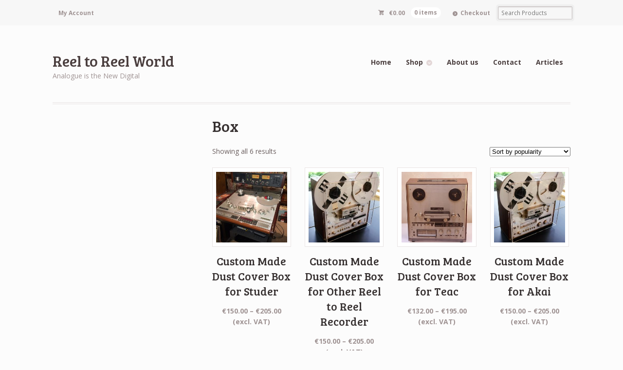

--- FILE ---
content_type: text/html; charset=UTF-8
request_url: https://www.reeltoreelworld.com/product-tag/box/
body_size: 71713
content:
<!DOCTYPE html>
<html lang="en-US" class=" ">
<head>

<meta charset="UTF-8" />

<title>Box Archives - Reel to Reel World</title>
<meta http-equiv="Content-Type" content="text/html; charset=UTF-8" />
<link rel="stylesheet" type="text/css" href="https://www.reeltoreelworld.com/wp-content/themes/mystile/style.css" media="screen" />
<link rel="pingback" href="https://www.reeltoreelworld.com/xmlrpc.php" />
<meta name='robots' content='index, follow, max-image-preview:large, max-snippet:-1, max-video-preview:-1' />

	<!-- This site is optimized with the Yoast SEO plugin v26.7 - https://yoast.com/wordpress/plugins/seo/ -->
	<link rel="canonical" href="https://www.reeltoreelworld.com/product-tag/box/" />
	<meta property="og:locale" content="en_US" />
	<meta property="og:type" content="article" />
	<meta property="og:title" content="Box Archives - Reel to Reel World" />
	<meta property="og:url" content="https://www.reeltoreelworld.com/product-tag/box/" />
	<meta property="og:site_name" content="Reel to Reel World" />
	<meta name="twitter:card" content="summary_large_image" />
	<meta name="twitter:site" content="@reel2reelworld" />
	<script type="application/ld+json" class="yoast-schema-graph">{"@context":"https://schema.org","@graph":[{"@type":"CollectionPage","@id":"https://www.reeltoreelworld.com/product-tag/box/","url":"https://www.reeltoreelworld.com/product-tag/box/","name":"Box Archives - Reel to Reel World","isPartOf":{"@id":"https://www.reeltoreelworld.com/#website"},"primaryImageOfPage":{"@id":"https://www.reeltoreelworld.com/product-tag/box/#primaryimage"},"image":{"@id":"https://www.reeltoreelworld.com/product-tag/box/#primaryimage"},"thumbnailUrl":"https://www.reeltoreelworld.com/wp-content/uploads/2016/12/Photo1.jpg","breadcrumb":{"@id":"https://www.reeltoreelworld.com/product-tag/box/#breadcrumb"},"inLanguage":"en-US"},{"@type":"ImageObject","inLanguage":"en-US","@id":"https://www.reeltoreelworld.com/product-tag/box/#primaryimage","url":"https://www.reeltoreelworld.com/wp-content/uploads/2016/12/Photo1.jpg","contentUrl":"https://www.reeltoreelworld.com/wp-content/uploads/2016/12/Photo1.jpg","width":1632,"height":1224,"caption":"Box Dust Cover for Reel to Reel Recorder - Studer"},{"@type":"BreadcrumbList","@id":"https://www.reeltoreelworld.com/product-tag/box/#breadcrumb","itemListElement":[{"@type":"ListItem","position":1,"name":"Home","item":"https://www.reeltoreelworld.com/"},{"@type":"ListItem","position":2,"name":"Box"}]},{"@type":"WebSite","@id":"https://www.reeltoreelworld.com/#website","url":"https://www.reeltoreelworld.com/","name":"Reel to Reel World","description":"Analogue is the New Digital","potentialAction":[{"@type":"SearchAction","target":{"@type":"EntryPoint","urlTemplate":"https://www.reeltoreelworld.com/?s={search_term_string}"},"query-input":{"@type":"PropertyValueSpecification","valueRequired":true,"valueName":"search_term_string"}}],"inLanguage":"en-US"}]}</script>
	<!-- / Yoast SEO plugin. -->


<script type='application/javascript'  id='pys-version-script'>console.log('PixelYourSite Free version 11.1.5.2');</script>
<link rel='dns-prefetch' href='//www.google.com' />
<link rel='dns-prefetch' href='//platform-api.sharethis.com' />
<link rel="alternate" type="application/rss+xml" title="Reel to Reel World &raquo; Feed" href="https://www.reeltoreelworld.com/feed/" />
<link rel="alternate" type="application/rss+xml" title="Reel to Reel World &raquo; Comments Feed" href="https://www.reeltoreelworld.com/comments/feed/" />
<link rel="alternate" type="application/rss+xml" title="Reel to Reel World &raquo; Box Tag Feed" href="https://www.reeltoreelworld.com/product-tag/box/feed/" />
<style id='wp-img-auto-sizes-contain-inline-css' type='text/css'>
img:is([sizes=auto i],[sizes^="auto," i]){contain-intrinsic-size:3000px 1500px}
/*# sourceURL=wp-img-auto-sizes-contain-inline-css */
</style>
<link rel='stylesheet' id='woo-layout-css' href='https://www.reeltoreelworld.com/wp-content/themes/mystile/css/layout.css?ver=6.9' type='text/css' media='all' />
<style id='wp-emoji-styles-inline-css' type='text/css'>

	img.wp-smiley, img.emoji {
		display: inline !important;
		border: none !important;
		box-shadow: none !important;
		height: 1em !important;
		width: 1em !important;
		margin: 0 0.07em !important;
		vertical-align: -0.1em !important;
		background: none !important;
		padding: 0 !important;
	}
/*# sourceURL=wp-emoji-styles-inline-css */
</style>
<style id='wp-block-library-inline-css' type='text/css'>
:root{--wp-block-synced-color:#7a00df;--wp-block-synced-color--rgb:122,0,223;--wp-bound-block-color:var(--wp-block-synced-color);--wp-editor-canvas-background:#ddd;--wp-admin-theme-color:#007cba;--wp-admin-theme-color--rgb:0,124,186;--wp-admin-theme-color-darker-10:#006ba1;--wp-admin-theme-color-darker-10--rgb:0,107,160.5;--wp-admin-theme-color-darker-20:#005a87;--wp-admin-theme-color-darker-20--rgb:0,90,135;--wp-admin-border-width-focus:2px}@media (min-resolution:192dpi){:root{--wp-admin-border-width-focus:1.5px}}.wp-element-button{cursor:pointer}:root .has-very-light-gray-background-color{background-color:#eee}:root .has-very-dark-gray-background-color{background-color:#313131}:root .has-very-light-gray-color{color:#eee}:root .has-very-dark-gray-color{color:#313131}:root .has-vivid-green-cyan-to-vivid-cyan-blue-gradient-background{background:linear-gradient(135deg,#00d084,#0693e3)}:root .has-purple-crush-gradient-background{background:linear-gradient(135deg,#34e2e4,#4721fb 50%,#ab1dfe)}:root .has-hazy-dawn-gradient-background{background:linear-gradient(135deg,#faaca8,#dad0ec)}:root .has-subdued-olive-gradient-background{background:linear-gradient(135deg,#fafae1,#67a671)}:root .has-atomic-cream-gradient-background{background:linear-gradient(135deg,#fdd79a,#004a59)}:root .has-nightshade-gradient-background{background:linear-gradient(135deg,#330968,#31cdcf)}:root .has-midnight-gradient-background{background:linear-gradient(135deg,#020381,#2874fc)}:root{--wp--preset--font-size--normal:16px;--wp--preset--font-size--huge:42px}.has-regular-font-size{font-size:1em}.has-larger-font-size{font-size:2.625em}.has-normal-font-size{font-size:var(--wp--preset--font-size--normal)}.has-huge-font-size{font-size:var(--wp--preset--font-size--huge)}.has-text-align-center{text-align:center}.has-text-align-left{text-align:left}.has-text-align-right{text-align:right}.has-fit-text{white-space:nowrap!important}#end-resizable-editor-section{display:none}.aligncenter{clear:both}.items-justified-left{justify-content:flex-start}.items-justified-center{justify-content:center}.items-justified-right{justify-content:flex-end}.items-justified-space-between{justify-content:space-between}.screen-reader-text{border:0;clip-path:inset(50%);height:1px;margin:-1px;overflow:hidden;padding:0;position:absolute;width:1px;word-wrap:normal!important}.screen-reader-text:focus{background-color:#ddd;clip-path:none;color:#444;display:block;font-size:1em;height:auto;left:5px;line-height:normal;padding:15px 23px 14px;text-decoration:none;top:5px;width:auto;z-index:100000}html :where(.has-border-color){border-style:solid}html :where([style*=border-top-color]){border-top-style:solid}html :where([style*=border-right-color]){border-right-style:solid}html :where([style*=border-bottom-color]){border-bottom-style:solid}html :where([style*=border-left-color]){border-left-style:solid}html :where([style*=border-width]){border-style:solid}html :where([style*=border-top-width]){border-top-style:solid}html :where([style*=border-right-width]){border-right-style:solid}html :where([style*=border-bottom-width]){border-bottom-style:solid}html :where([style*=border-left-width]){border-left-style:solid}html :where(img[class*=wp-image-]){height:auto;max-width:100%}:where(figure){margin:0 0 1em}html :where(.is-position-sticky){--wp-admin--admin-bar--position-offset:var(--wp-admin--admin-bar--height,0px)}@media screen and (max-width:600px){html :where(.is-position-sticky){--wp-admin--admin-bar--position-offset:0px}}

/*# sourceURL=wp-block-library-inline-css */
</style><link rel='stylesheet' id='wc-blocks-style-css' href='https://www.reeltoreelworld.com/wp-content/plugins/woocommerce/assets/client/blocks/wc-blocks.css?ver=wc-10.4.3' type='text/css' media='all' />
<style id='global-styles-inline-css' type='text/css'>
:root{--wp--preset--aspect-ratio--square: 1;--wp--preset--aspect-ratio--4-3: 4/3;--wp--preset--aspect-ratio--3-4: 3/4;--wp--preset--aspect-ratio--3-2: 3/2;--wp--preset--aspect-ratio--2-3: 2/3;--wp--preset--aspect-ratio--16-9: 16/9;--wp--preset--aspect-ratio--9-16: 9/16;--wp--preset--color--black: #000000;--wp--preset--color--cyan-bluish-gray: #abb8c3;--wp--preset--color--white: #ffffff;--wp--preset--color--pale-pink: #f78da7;--wp--preset--color--vivid-red: #cf2e2e;--wp--preset--color--luminous-vivid-orange: #ff6900;--wp--preset--color--luminous-vivid-amber: #fcb900;--wp--preset--color--light-green-cyan: #7bdcb5;--wp--preset--color--vivid-green-cyan: #00d084;--wp--preset--color--pale-cyan-blue: #8ed1fc;--wp--preset--color--vivid-cyan-blue: #0693e3;--wp--preset--color--vivid-purple: #9b51e0;--wp--preset--gradient--vivid-cyan-blue-to-vivid-purple: linear-gradient(135deg,rgb(6,147,227) 0%,rgb(155,81,224) 100%);--wp--preset--gradient--light-green-cyan-to-vivid-green-cyan: linear-gradient(135deg,rgb(122,220,180) 0%,rgb(0,208,130) 100%);--wp--preset--gradient--luminous-vivid-amber-to-luminous-vivid-orange: linear-gradient(135deg,rgb(252,185,0) 0%,rgb(255,105,0) 100%);--wp--preset--gradient--luminous-vivid-orange-to-vivid-red: linear-gradient(135deg,rgb(255,105,0) 0%,rgb(207,46,46) 100%);--wp--preset--gradient--very-light-gray-to-cyan-bluish-gray: linear-gradient(135deg,rgb(238,238,238) 0%,rgb(169,184,195) 100%);--wp--preset--gradient--cool-to-warm-spectrum: linear-gradient(135deg,rgb(74,234,220) 0%,rgb(151,120,209) 20%,rgb(207,42,186) 40%,rgb(238,44,130) 60%,rgb(251,105,98) 80%,rgb(254,248,76) 100%);--wp--preset--gradient--blush-light-purple: linear-gradient(135deg,rgb(255,206,236) 0%,rgb(152,150,240) 100%);--wp--preset--gradient--blush-bordeaux: linear-gradient(135deg,rgb(254,205,165) 0%,rgb(254,45,45) 50%,rgb(107,0,62) 100%);--wp--preset--gradient--luminous-dusk: linear-gradient(135deg,rgb(255,203,112) 0%,rgb(199,81,192) 50%,rgb(65,88,208) 100%);--wp--preset--gradient--pale-ocean: linear-gradient(135deg,rgb(255,245,203) 0%,rgb(182,227,212) 50%,rgb(51,167,181) 100%);--wp--preset--gradient--electric-grass: linear-gradient(135deg,rgb(202,248,128) 0%,rgb(113,206,126) 100%);--wp--preset--gradient--midnight: linear-gradient(135deg,rgb(2,3,129) 0%,rgb(40,116,252) 100%);--wp--preset--font-size--small: 13px;--wp--preset--font-size--medium: 20px;--wp--preset--font-size--large: 36px;--wp--preset--font-size--x-large: 42px;--wp--preset--spacing--20: 0.44rem;--wp--preset--spacing--30: 0.67rem;--wp--preset--spacing--40: 1rem;--wp--preset--spacing--50: 1.5rem;--wp--preset--spacing--60: 2.25rem;--wp--preset--spacing--70: 3.38rem;--wp--preset--spacing--80: 5.06rem;--wp--preset--shadow--natural: 6px 6px 9px rgba(0, 0, 0, 0.2);--wp--preset--shadow--deep: 12px 12px 50px rgba(0, 0, 0, 0.4);--wp--preset--shadow--sharp: 6px 6px 0px rgba(0, 0, 0, 0.2);--wp--preset--shadow--outlined: 6px 6px 0px -3px rgb(255, 255, 255), 6px 6px rgb(0, 0, 0);--wp--preset--shadow--crisp: 6px 6px 0px rgb(0, 0, 0);}:where(.is-layout-flex){gap: 0.5em;}:where(.is-layout-grid){gap: 0.5em;}body .is-layout-flex{display: flex;}.is-layout-flex{flex-wrap: wrap;align-items: center;}.is-layout-flex > :is(*, div){margin: 0;}body .is-layout-grid{display: grid;}.is-layout-grid > :is(*, div){margin: 0;}:where(.wp-block-columns.is-layout-flex){gap: 2em;}:where(.wp-block-columns.is-layout-grid){gap: 2em;}:where(.wp-block-post-template.is-layout-flex){gap: 1.25em;}:where(.wp-block-post-template.is-layout-grid){gap: 1.25em;}.has-black-color{color: var(--wp--preset--color--black) !important;}.has-cyan-bluish-gray-color{color: var(--wp--preset--color--cyan-bluish-gray) !important;}.has-white-color{color: var(--wp--preset--color--white) !important;}.has-pale-pink-color{color: var(--wp--preset--color--pale-pink) !important;}.has-vivid-red-color{color: var(--wp--preset--color--vivid-red) !important;}.has-luminous-vivid-orange-color{color: var(--wp--preset--color--luminous-vivid-orange) !important;}.has-luminous-vivid-amber-color{color: var(--wp--preset--color--luminous-vivid-amber) !important;}.has-light-green-cyan-color{color: var(--wp--preset--color--light-green-cyan) !important;}.has-vivid-green-cyan-color{color: var(--wp--preset--color--vivid-green-cyan) !important;}.has-pale-cyan-blue-color{color: var(--wp--preset--color--pale-cyan-blue) !important;}.has-vivid-cyan-blue-color{color: var(--wp--preset--color--vivid-cyan-blue) !important;}.has-vivid-purple-color{color: var(--wp--preset--color--vivid-purple) !important;}.has-black-background-color{background-color: var(--wp--preset--color--black) !important;}.has-cyan-bluish-gray-background-color{background-color: var(--wp--preset--color--cyan-bluish-gray) !important;}.has-white-background-color{background-color: var(--wp--preset--color--white) !important;}.has-pale-pink-background-color{background-color: var(--wp--preset--color--pale-pink) !important;}.has-vivid-red-background-color{background-color: var(--wp--preset--color--vivid-red) !important;}.has-luminous-vivid-orange-background-color{background-color: var(--wp--preset--color--luminous-vivid-orange) !important;}.has-luminous-vivid-amber-background-color{background-color: var(--wp--preset--color--luminous-vivid-amber) !important;}.has-light-green-cyan-background-color{background-color: var(--wp--preset--color--light-green-cyan) !important;}.has-vivid-green-cyan-background-color{background-color: var(--wp--preset--color--vivid-green-cyan) !important;}.has-pale-cyan-blue-background-color{background-color: var(--wp--preset--color--pale-cyan-blue) !important;}.has-vivid-cyan-blue-background-color{background-color: var(--wp--preset--color--vivid-cyan-blue) !important;}.has-vivid-purple-background-color{background-color: var(--wp--preset--color--vivid-purple) !important;}.has-black-border-color{border-color: var(--wp--preset--color--black) !important;}.has-cyan-bluish-gray-border-color{border-color: var(--wp--preset--color--cyan-bluish-gray) !important;}.has-white-border-color{border-color: var(--wp--preset--color--white) !important;}.has-pale-pink-border-color{border-color: var(--wp--preset--color--pale-pink) !important;}.has-vivid-red-border-color{border-color: var(--wp--preset--color--vivid-red) !important;}.has-luminous-vivid-orange-border-color{border-color: var(--wp--preset--color--luminous-vivid-orange) !important;}.has-luminous-vivid-amber-border-color{border-color: var(--wp--preset--color--luminous-vivid-amber) !important;}.has-light-green-cyan-border-color{border-color: var(--wp--preset--color--light-green-cyan) !important;}.has-vivid-green-cyan-border-color{border-color: var(--wp--preset--color--vivid-green-cyan) !important;}.has-pale-cyan-blue-border-color{border-color: var(--wp--preset--color--pale-cyan-blue) !important;}.has-vivid-cyan-blue-border-color{border-color: var(--wp--preset--color--vivid-cyan-blue) !important;}.has-vivid-purple-border-color{border-color: var(--wp--preset--color--vivid-purple) !important;}.has-vivid-cyan-blue-to-vivid-purple-gradient-background{background: var(--wp--preset--gradient--vivid-cyan-blue-to-vivid-purple) !important;}.has-light-green-cyan-to-vivid-green-cyan-gradient-background{background: var(--wp--preset--gradient--light-green-cyan-to-vivid-green-cyan) !important;}.has-luminous-vivid-amber-to-luminous-vivid-orange-gradient-background{background: var(--wp--preset--gradient--luminous-vivid-amber-to-luminous-vivid-orange) !important;}.has-luminous-vivid-orange-to-vivid-red-gradient-background{background: var(--wp--preset--gradient--luminous-vivid-orange-to-vivid-red) !important;}.has-very-light-gray-to-cyan-bluish-gray-gradient-background{background: var(--wp--preset--gradient--very-light-gray-to-cyan-bluish-gray) !important;}.has-cool-to-warm-spectrum-gradient-background{background: var(--wp--preset--gradient--cool-to-warm-spectrum) !important;}.has-blush-light-purple-gradient-background{background: var(--wp--preset--gradient--blush-light-purple) !important;}.has-blush-bordeaux-gradient-background{background: var(--wp--preset--gradient--blush-bordeaux) !important;}.has-luminous-dusk-gradient-background{background: var(--wp--preset--gradient--luminous-dusk) !important;}.has-pale-ocean-gradient-background{background: var(--wp--preset--gradient--pale-ocean) !important;}.has-electric-grass-gradient-background{background: var(--wp--preset--gradient--electric-grass) !important;}.has-midnight-gradient-background{background: var(--wp--preset--gradient--midnight) !important;}.has-small-font-size{font-size: var(--wp--preset--font-size--small) !important;}.has-medium-font-size{font-size: var(--wp--preset--font-size--medium) !important;}.has-large-font-size{font-size: var(--wp--preset--font-size--large) !important;}.has-x-large-font-size{font-size: var(--wp--preset--font-size--x-large) !important;}
/*# sourceURL=global-styles-inline-css */
</style>

<style id='classic-theme-styles-inline-css' type='text/css'>
/*! This file is auto-generated */
.wp-block-button__link{color:#fff;background-color:#32373c;border-radius:9999px;box-shadow:none;text-decoration:none;padding:calc(.667em + 2px) calc(1.333em + 2px);font-size:1.125em}.wp-block-file__button{background:#32373c;color:#fff;text-decoration:none}
/*# sourceURL=/wp-includes/css/classic-themes.min.css */
</style>
<link rel='stylesheet' id='cr-frontend-css-css' href='https://www.reeltoreelworld.com/wp-content/plugins/customer-reviews-woocommerce/css/frontend.css?ver=5.97.0' type='text/css' media='all' />
<link rel='stylesheet' id='contact-form-7-css' href='https://www.reeltoreelworld.com/wp-content/plugins/contact-form-7/includes/css/styles.css?ver=6.1.4' type='text/css' media='all' />
<style id='contact-form-7-inline-css' type='text/css'>
.wpcf7 .wpcf7-recaptcha iframe {margin-bottom: 0;}.wpcf7 .wpcf7-recaptcha[data-align="center"] > div {margin: 0 auto;}.wpcf7 .wpcf7-recaptcha[data-align="right"] > div {margin: 0 0 0 auto;}
/*# sourceURL=contact-form-7-inline-css */
</style>
<link rel='stylesheet' id='wpa-css-css' href='https://www.reeltoreelworld.com/wp-content/plugins/honeypot/includes/css/wpa.css?ver=2.3.04' type='text/css' media='all' />
<style id='woocommerce-inline-inline-css' type='text/css'>
.woocommerce form .form-row .required { visibility: visible; }
/*# sourceURL=woocommerce-inline-inline-css */
</style>
<link rel='stylesheet' id='wooswipe-pswp-css-css' href='https://www.reeltoreelworld.com/wp-content/plugins/wooswipe/public/pswp/photoswipe.css?ver=3.0.1' type='text/css' media='all' />
<link rel='stylesheet' id='wooswipe-pswp-skin-css' href='https://www.reeltoreelworld.com/wp-content/plugins/wooswipe/public/pswp/default-skin/default-skin.css?ver=3.0.1' type='text/css' media='all' />
<link rel='stylesheet' id='wooswipe-slick-css-css' href='https://www.reeltoreelworld.com/wp-content/plugins/wooswipe/public/slick/slick.css?ver=3.0.1' type='text/css' media='all' />
<link rel='stylesheet' id='wooswipe-slick-theme-css' href='https://www.reeltoreelworld.com/wp-content/plugins/wooswipe/public/slick/slick-theme.css?ver=3.0.1' type='text/css' media='all' />
<link rel='stylesheet' id='wooswipe-css-css' href='https://www.reeltoreelworld.com/wp-content/plugins/wooswipe/public/css/wooswipe.css?ver=3.0.1' type='text/css' media='all' />
<script type="text/javascript" src="https://www.reeltoreelworld.com/wp-includes/js/jquery/jquery.min.js?ver=3.7.1" id="jquery-core-js"></script>
<script type="text/javascript" src="https://www.reeltoreelworld.com/wp-includes/js/jquery/jquery-migrate.min.js?ver=3.4.1" id="jquery-migrate-js"></script>
<script type="text/javascript" src="https://www.reeltoreelworld.com/wp-content/plugins/recaptcha-woo/js/rcfwc.js?ver=1.0" id="rcfwc-js-js" defer="defer" data-wp-strategy="defer"></script>
<script type="text/javascript" src="https://www.google.com/recaptcha/api.js?hl=en_US" id="recaptcha-js" defer="defer" data-wp-strategy="defer"></script>
<script type="text/javascript" src="https://www.reeltoreelworld.com/wp-content/plugins/woocommerce-thumbnail-input-quantities/wpbo_thumbnail_input_validation.js?ver=6.9" id="wpbo_thumbnail_validation-js"></script>
<script type="text/javascript" src="https://www.reeltoreelworld.com/wp-content/plugins/woocommerce/assets/js/jquery-blockui/jquery.blockUI.min.js?ver=2.7.0-wc.10.4.3" id="wc-jquery-blockui-js" defer="defer" data-wp-strategy="defer"></script>
<script type="text/javascript" id="wc-add-to-cart-js-extra">
/* <![CDATA[ */
var wc_add_to_cart_params = {"ajax_url":"/wp-admin/admin-ajax.php","wc_ajax_url":"/?wc-ajax=%%endpoint%%","i18n_view_cart":"View cart","cart_url":"https://www.reeltoreelworld.com/cart/","is_cart":"","cart_redirect_after_add":"no"};
//# sourceURL=wc-add-to-cart-js-extra
/* ]]> */
</script>
<script type="text/javascript" src="https://www.reeltoreelworld.com/wp-content/plugins/woocommerce/assets/js/frontend/add-to-cart.min.js?ver=10.4.3" id="wc-add-to-cart-js" defer="defer" data-wp-strategy="defer"></script>
<script type="text/javascript" src="https://www.reeltoreelworld.com/wp-content/plugins/woocommerce/assets/js/js-cookie/js.cookie.min.js?ver=2.1.4-wc.10.4.3" id="wc-js-cookie-js" defer="defer" data-wp-strategy="defer"></script>
<script type="text/javascript" id="woocommerce-js-extra">
/* <![CDATA[ */
var woocommerce_params = {"ajax_url":"/wp-admin/admin-ajax.php","wc_ajax_url":"/?wc-ajax=%%endpoint%%","i18n_password_show":"Show password","i18n_password_hide":"Hide password"};
//# sourceURL=woocommerce-js-extra
/* ]]> */
</script>
<script type="text/javascript" src="https://www.reeltoreelworld.com/wp-content/plugins/woocommerce/assets/js/frontend/woocommerce.min.js?ver=10.4.3" id="woocommerce-js" defer="defer" data-wp-strategy="defer"></script>
<script type="text/javascript" src="https://www.reeltoreelworld.com/wp-content/plugins/wooswipe/public/pswp/photoswipe.min.js?ver=3.0.1" id="wooswipe-pswp-js"></script>
<script type="text/javascript" src="https://www.reeltoreelworld.com/wp-content/plugins/wooswipe/public/pswp/photoswipe-ui-default.min.js?ver=3.0.1" id="wooswipe-pswp-ui-js"></script>
<script type="text/javascript" src="https://www.reeltoreelworld.com/wp-content/plugins/wooswipe/public/slick/slick.min.js?ver=3.0.1" id="wooswipe-slick-js"></script>
<script type="text/javascript" id="WCPAY_ASSETS-js-extra">
/* <![CDATA[ */
var wcpayAssets = {"url":"https://www.reeltoreelworld.com/wp-content/plugins/woocommerce-payments/dist/"};
//# sourceURL=WCPAY_ASSETS-js-extra
/* ]]> */
</script>
<script type="text/javascript" src="https://www.reeltoreelworld.com/wp-content/themes/mystile/includes/js/third-party.js?ver=6.9" id="third party-js"></script>
<script type="text/javascript" src="https://www.reeltoreelworld.com/wp-content/themes/mystile/includes/js/general.js?ver=6.9" id="general-js"></script>
<script type="text/javascript" src="//platform-api.sharethis.com/js/sharethis.js#source=googleanalytics-wordpress#product=ga" id="googleanalytics-platform-sharethis-js"></script>
<script type="text/javascript" src="https://www.reeltoreelworld.com/wp-content/plugins/pixelyoursite/dist/scripts/jquery.bind-first-0.2.3.min.js?ver=0.2.3" id="jquery-bind-first-js"></script>
<script type="text/javascript" src="https://www.reeltoreelworld.com/wp-content/plugins/pixelyoursite/dist/scripts/js.cookie-2.1.3.min.js?ver=2.1.3" id="js-cookie-pys-js"></script>
<script type="text/javascript" src="https://www.reeltoreelworld.com/wp-content/plugins/pixelyoursite/dist/scripts/tld.min.js?ver=2.3.1" id="js-tld-js"></script>
<script type="text/javascript" id="pys-js-extra">
/* <![CDATA[ */
var pysOptions = {"staticEvents":{"facebook":{"init_event":[{"delay":0,"type":"static","ajaxFire":false,"name":"PageView","pixelIds":["504484573230238"],"eventID":"ceb55a47-bc1e-4f3d-8bfb-e28a2fad47f1","params":{"page_title":"Box","post_type":"product_tag","post_id":174,"plugin":"PixelYourSite","user_role":"guest","event_url":"www.reeltoreelworld.com/product-tag/box/"},"e_id":"init_event","ids":[],"hasTimeWindow":false,"timeWindow":0,"woo_order":"","edd_order":""}]}},"dynamicEvents":{"woo_add_to_cart_on_button_click":{"facebook":{"delay":0,"type":"dyn","name":"AddToCart","pixelIds":["504484573230238"],"eventID":"9e742456-0b04-49b2-a3b5-3c62317279f0","params":{"page_title":"Box","post_type":"product_tag","post_id":174,"plugin":"PixelYourSite","user_role":"guest","event_url":"www.reeltoreelworld.com/product-tag/box/"},"e_id":"woo_add_to_cart_on_button_click","ids":[],"hasTimeWindow":false,"timeWindow":0,"woo_order":"","edd_order":""}}},"triggerEvents":[],"triggerEventTypes":[],"facebook":{"pixelIds":["504484573230238"],"advancedMatching":[],"advancedMatchingEnabled":false,"removeMetadata":false,"wooVariableAsSimple":false,"serverApiEnabled":false,"wooCRSendFromServer":false,"send_external_id":null,"enabled_medical":false,"do_not_track_medical_param":["event_url","post_title","page_title","landing_page","content_name","categories","category_name","tags"],"meta_ldu":false},"debug":"","siteUrl":"https://www.reeltoreelworld.com","ajaxUrl":"https://www.reeltoreelworld.com/wp-admin/admin-ajax.php","ajax_event":"894db7a052","enable_remove_download_url_param":"1","cookie_duration":"7","last_visit_duration":"60","enable_success_send_form":"","ajaxForServerEvent":"1","ajaxForServerStaticEvent":"1","useSendBeacon":"1","send_external_id":"1","external_id_expire":"180","track_cookie_for_subdomains":"1","google_consent_mode":"1","gdpr":{"ajax_enabled":false,"all_disabled_by_api":false,"facebook_disabled_by_api":false,"analytics_disabled_by_api":false,"google_ads_disabled_by_api":false,"pinterest_disabled_by_api":false,"bing_disabled_by_api":false,"reddit_disabled_by_api":false,"externalID_disabled_by_api":false,"facebook_prior_consent_enabled":false,"analytics_prior_consent_enabled":true,"google_ads_prior_consent_enabled":null,"pinterest_prior_consent_enabled":true,"bing_prior_consent_enabled":true,"cookiebot_integration_enabled":false,"cookiebot_facebook_consent_category":"marketing","cookiebot_analytics_consent_category":"statistics","cookiebot_tiktok_consent_category":"marketing","cookiebot_google_ads_consent_category":"marketing","cookiebot_pinterest_consent_category":"marketing","cookiebot_bing_consent_category":"marketing","consent_magic_integration_enabled":false,"real_cookie_banner_integration_enabled":false,"cookie_notice_integration_enabled":false,"cookie_law_info_integration_enabled":false,"analytics_storage":{"enabled":true,"value":"granted","filter":false},"ad_storage":{"enabled":true,"value":"granted","filter":false},"ad_user_data":{"enabled":true,"value":"granted","filter":false},"ad_personalization":{"enabled":true,"value":"granted","filter":false}},"cookie":{"disabled_all_cookie":false,"disabled_start_session_cookie":false,"disabled_advanced_form_data_cookie":false,"disabled_landing_page_cookie":false,"disabled_first_visit_cookie":false,"disabled_trafficsource_cookie":false,"disabled_utmTerms_cookie":false,"disabled_utmId_cookie":false},"tracking_analytics":{"TrafficSource":"direct","TrafficLanding":"undefined","TrafficUtms":[],"TrafficUtmsId":[]},"GATags":{"ga_datalayer_type":"default","ga_datalayer_name":"dataLayerPYS"},"woo":{"enabled":true,"enabled_save_data_to_orders":true,"addToCartOnButtonEnabled":true,"addToCartOnButtonValueEnabled":true,"addToCartOnButtonValueOption":"price","singleProductId":null,"removeFromCartSelector":"form.woocommerce-cart-form .remove","addToCartCatchMethod":"add_cart_js","is_order_received_page":false,"containOrderId":false},"edd":{"enabled":false},"cache_bypass":"1768884158"};
//# sourceURL=pys-js-extra
/* ]]> */
</script>
<script type="text/javascript" src="https://www.reeltoreelworld.com/wp-content/plugins/pixelyoursite/dist/scripts/public.js?ver=11.1.5.2" id="pys-js"></script>
<link rel="https://api.w.org/" href="https://www.reeltoreelworld.com/wp-json/" /><link rel="alternate" title="JSON" type="application/json" href="https://www.reeltoreelworld.com/wp-json/wp/v2/product_tag/174" /><link rel="EditURI" type="application/rsd+xml" title="RSD" href="https://www.reeltoreelworld.com/xmlrpc.php?rsd" />

<!-- Theme version -->
<meta name="generator" content="Mystile 1.3.13" />
<meta name="generator" content="WooFramework 6.2.7" />

<!-- Always force latest IE rendering engine (even in intranet) & Chrome Frame -->
<meta http-equiv="X-UA-Compatible" content="IE=edge,chrome=1" />

<!--  Mobile viewport scale | Disable user zooming as the layout is optimised -->
<meta name="viewport" content="width=device-width, initial-scale=1, maximum-scale=1">
<!--[if lt IE 9]>
<script src="https://www.reeltoreelworld.com/wp-content/themes/mystile/includes/js/respond-IE.js"></script>
<![endif]-->
<!--[if lte IE 8]><script src="https://html5shiv.googlecode.com/svn/trunk/html5.js"></script>
<![endif]-->	<noscript><style>.woocommerce-product-gallery{ opacity: 1 !important; }</style></noscript>
	
<!-- Google Webfonts -->
<link href="https://fonts.googleapis.com/css?family=Bree+Serif%3Aregular%7COpen+Sans%3A300%2C300italic%2Cregular%2Citalic%2C600%2C600italic%2C700%2C700italic%2C800%2C800italic%7CSchoolbell%3Aregular" rel="stylesheet" type="text/css" />

<!-- Alt Stylesheet -->
<link href="https://www.reeltoreelworld.com/wp-content/themes/mystile/styles/ducenja1.css" rel="stylesheet" type="text/css" />

<!-- Custom Favicon -->
<link rel="shortcut icon" href="https://www.reeltoreelworld.com/wp-content/uploads/2016/07/favicon.png"/>
<!-- Options Panel Custom CSS -->
<style type="text/css">
#logo img { display:none; } .site-title { display:block !important; }
.site-description { display:block !important; }
</style>


<!-- Woo Shortcodes CSS -->
<link href="https://www.reeltoreelworld.com/wp-content/themes/mystile/functions/css/shortcodes.css" rel="stylesheet" type="text/css" />

<!-- Custom Stylesheet -->
<link href="https://www.reeltoreelworld.com/wp-content/themes/mystile/custom.css" rel="stylesheet" type="text/css" />

<link rel='stylesheet' id='wc-stripe-blocks-checkout-style-css' href='https://www.reeltoreelworld.com/wp-content/plugins/woocommerce-gateway-stripe/build/upe-blocks.css?ver=5149cca93b0373758856' type='text/css' media='all' />
</head>

<body class="archive tax-product_tag term-box term-174 wp-theme-mystile theme-mystile woocommerce woocommerce-page woocommerce-no-js chrome alt-style-ducenja1 layout-right-content ">

<div id="wrapper">

	<div id="top">
		<nav class="col-full" role="navigation">
						
			<ul id="top-nav" class="nav fl"><li id="menu-item-7654" class="menu-item menu-item-type-post_type menu-item-object-page menu-item-7654"><a href="https://www.reeltoreelworld.com/my-account/">My Account</a></li>
</ul>						<ul class="nav wc-nav">	<li class="cart">
	<a href="https://www.reeltoreelworld.com/cart/" title="View your shopping cart" class="cart-parent">
		<span>
	<span class="woocommerce-Price-amount amount"><bdi><span class="woocommerce-Price-currencySymbol">&euro;</span>0.00</bdi></span><span class="contents">0 items</span>	</span>
	</a>
	</li>
	<li class="checkout"><a href="https://www.reeltoreelworld.com/checkout/">Checkout</a></li><li class="search"><form role="search" method="get" id="searchform" action="https://www.reeltoreelworld.com/" >
    <label class="screen-reader-text" for="s">Search Products:</label>
    <input type="search" results=5 autosave="https://www.reeltoreelworld.com/" class="input-text" placeholder="Search Products" value="" name="s" id="s" />
    <input type="submit" class="button" id="searchsubmit" value="Search" />
    <input type="hidden" name="post_type" value="product" />
    </form></li></ul>		</nav>
		
	</div><!-- /#top -->



    
	<header id="header" class="col-full">



	    <hgroup>

	    	 			
			<h1 class="site-title"><a href="https://www.reeltoreelworld.com/">Reel to Reel World</a></h1>
			<h2 class="site-description">Analogue is the New Digital</h2>
			<h3 class="nav-toggle"><a href="#navigation"><mark class="websymbols">&#178;</mark> <span>Navigation</span></a></h3>

		</hgroup>
<!-- <img src="https://reeltoreelworld.com/ebay/ebaytemplate/header.jpg" width="300"> -->

        
		<nav id="navigation" class="col-full" role="navigation">

			<ul id="main-nav" class="nav fr"><li id="menu-item-7639" class="menu-item menu-item-type-custom menu-item-object-custom menu-item-home menu-item-7639"><a href="http://www.reeltoreelworld.com/">Home</a></li>
<li id="menu-item-7660" class="menu-item menu-item-type-custom menu-item-object-custom menu-item-has-children menu-item-7660"><a href="http://www.reeltoreelworld.com/shop/">Shop</a>
<ul class="sub-menu">
	<li id="menu-item-7632" class="menu-item menu-item-type-taxonomy menu-item-object-product_cat menu-item-has-children menu-item-7632"><a href="https://www.reeltoreelworld.com/product-category/tapes/">Tapes</a>
	<ul class="sub-menu">
		<li id="menu-item-7886" class="menu-item menu-item-type-taxonomy menu-item-object-product_cat menu-item-7886"><a href="https://www.reeltoreelworld.com/product-category/tapes/lpr35/">LPR35</a></li>
		<li id="menu-item-11226" class="menu-item menu-item-type-taxonomy menu-item-object-product_cat menu-item-11226"><a href="https://www.reeltoreelworld.com/product-category/tapes/tapes-lpr90/">LPR90</a></li>
		<li id="menu-item-7887" class="menu-item menu-item-type-taxonomy menu-item-object-product_cat menu-item-7887"><a href="https://www.reeltoreelworld.com/product-category/tapes/sm900/">SM900</a></li>
		<li id="menu-item-7885" class="menu-item menu-item-type-taxonomy menu-item-object-product_cat menu-item-7885"><a href="https://www.reeltoreelworld.com/product-category/tapes/sm911/">SM911</a></li>
		<li id="menu-item-11805" class="menu-item menu-item-type-taxonomy menu-item-object-product_cat menu-item-11805"><a href="https://www.reeltoreelworld.com/product-category/tapes/tapes-accessories/">Accessories</a></li>
	</ul>
</li>
	<li id="menu-item-12059" class="menu-item menu-item-type-taxonomy menu-item-object-product_cat menu-item-12059"><a href="https://www.reeltoreelworld.com/product-category/reel-to-reel-recorders/">Reel to Reel Recorders</a></li>
	<li id="menu-item-28198" class="menu-item menu-item-type-taxonomy menu-item-object-product_cat menu-item-28198"><a href="https://www.reeltoreelworld.com/product-category/turntables/">Turntables</a></li>
	<li id="menu-item-7633" class="menu-item menu-item-type-taxonomy menu-item-object-product_cat menu-item-has-children menu-item-7633"><a href="https://www.reeltoreelworld.com/product-category/dust-covers/">Dust Covers</a>
	<ul class="sub-menu">
		<li id="menu-item-7889" class="menu-item menu-item-type-taxonomy menu-item-object-product_cat menu-item-has-children menu-item-7889"><a href="https://www.reeltoreelworld.com/product-category/dust-covers/dust-covers-box/">Box</a>
		<ul class="sub-menu">
			<li id="menu-item-7895" class="menu-item menu-item-type-taxonomy menu-item-object-product_cat menu-item-7895"><a href="https://www.reeltoreelworld.com/product-category/dust-covers/dust-covers-box/dust-covers-box-akai/">Akai</a></li>
			<li id="menu-item-7892" class="menu-item menu-item-type-taxonomy menu-item-object-product_cat menu-item-7892"><a href="https://www.reeltoreelworld.com/product-category/dust-covers/dust-covers-box/dust-covers-box-otari/">Otari</a></li>
			<li id="menu-item-7893" class="menu-item menu-item-type-taxonomy menu-item-object-product_cat menu-item-7893"><a href="https://www.reeltoreelworld.com/product-category/dust-covers/dust-covers-box/dust-covers-box-sony/">Sony</a></li>
			<li id="menu-item-7891" class="menu-item menu-item-type-taxonomy menu-item-object-product_cat menu-item-7891"><a href="https://www.reeltoreelworld.com/product-category/dust-covers/dust-covers-box/dust-covers-box-studer/">Studer</a></li>
			<li id="menu-item-10687" class="menu-item menu-item-type-taxonomy menu-item-object-product_cat menu-item-10687"><a href="https://www.reeltoreelworld.com/product-category/dust-covers/dust-covers-box/dust-covers-box-teac/">Teac</a></li>
			<li id="menu-item-7894" class="menu-item menu-item-type-taxonomy menu-item-object-product_cat menu-item-7894"><a href="https://www.reeltoreelworld.com/product-category/dust-covers/dust-covers-box/dust-covers-box-other/">Other</a></li>
		</ul>
</li>
		<li id="menu-item-7890" class="menu-item menu-item-type-taxonomy menu-item-object-product_cat menu-item-has-children menu-item-7890"><a href="https://www.reeltoreelworld.com/product-category/dust-covers/dust-covers-with-extensions/">With Extensions</a>
		<ul class="sub-menu">
			<li id="menu-item-7896" class="menu-item menu-item-type-taxonomy menu-item-object-product_cat menu-item-7896"><a href="https://www.reeltoreelworld.com/product-category/dust-covers/dust-covers-with-extensions/dust-covers-with-extensions-akai/">Akai</a></li>
			<li id="menu-item-7897" class="menu-item menu-item-type-taxonomy menu-item-object-product_cat menu-item-7897"><a href="https://www.reeltoreelworld.com/product-category/dust-covers/dust-covers-with-extensions/dust-covers-with-extensions-otari/">Otari</a></li>
			<li id="menu-item-7997" class="menu-item menu-item-type-taxonomy menu-item-object-product_cat menu-item-7997"><a href="https://www.reeltoreelworld.com/product-category/dust-covers/dust-covers-with-extensions/dust-covers-with-extensions-revox/">Revox</a></li>
			<li id="menu-item-7899" class="menu-item menu-item-type-taxonomy menu-item-object-product_cat menu-item-7899"><a href="https://www.reeltoreelworld.com/product-category/dust-covers/dust-covers-with-extensions/dust-covers-with-extensions-sony/">Sony</a></li>
			<li id="menu-item-7898" class="menu-item menu-item-type-taxonomy menu-item-object-product_cat menu-item-7898"><a href="https://www.reeltoreelworld.com/product-category/dust-covers/dust-covers-with-extensions/dust-covers-with-extensions-studer/">Studer</a></li>
			<li id="menu-item-10331" class="menu-item menu-item-type-taxonomy menu-item-object-product_cat menu-item-10331"><a href="https://www.reeltoreelworld.com/product-category/dust-covers/dust-covers-with-extensions/dust-covers-with-extensions-teac/">Teac</a></li>
			<li id="menu-item-10330" class="menu-item menu-item-type-taxonomy menu-item-object-product_cat menu-item-10330"><a href="https://www.reeltoreelworld.com/product-category/dust-covers/dust-covers-with-extensions/dust-covers-with-extensions-technics/">Technics</a></li>
			<li id="menu-item-7900" class="menu-item menu-item-type-taxonomy menu-item-object-product_cat menu-item-7900"><a href="https://www.reeltoreelworld.com/product-category/dust-covers/dust-covers-with-extensions/dust-covers-with-extensions-other/">Other</a></li>
		</ul>
</li>
		<li id="menu-item-7901" class="menu-item menu-item-type-taxonomy menu-item-object-product_cat menu-item-has-children menu-item-7901"><a href="https://www.reeltoreelworld.com/product-category/dust-covers/dust-covers-turntable/">Turntable</a>
		<ul class="sub-menu">
			<li id="menu-item-8549" class="menu-item menu-item-type-taxonomy menu-item-object-product_cat menu-item-8549"><a href="https://www.reeltoreelworld.com/product-category/dust-covers/dust-covers-turntable/dust-covers-turntable-audio-technica/">Audio Technica</a></li>
			<li id="menu-item-13040" class="menu-item menu-item-type-taxonomy menu-item-object-product_cat menu-item-13040"><a href="https://www.reeltoreelworld.com/product-category/dust-covers/dust-covers-turntable/dust-covers-turntable-emt/">EMT</a></li>
			<li id="menu-item-8551" class="menu-item menu-item-type-taxonomy menu-item-object-product_cat menu-item-8551"><a href="https://www.reeltoreelworld.com/product-category/dust-covers/dust-covers-turntable/dust-covers-turntable-sony/">Sony</a></li>
			<li id="menu-item-13041" class="menu-item menu-item-type-taxonomy menu-item-object-product_cat menu-item-13041"><a href="https://www.reeltoreelworld.com/product-category/dust-covers/dust-covers-turntable/dust-covers-turntable-yamaha/">Yamaha</a></li>
			<li id="menu-item-8550" class="menu-item menu-item-type-taxonomy menu-item-object-product_cat menu-item-8550"><a href="https://www.reeltoreelworld.com/product-category/dust-covers/dust-covers-turntable/dust-covers-turntable-vpi/">VPI</a></li>
			<li id="menu-item-8552" class="menu-item menu-item-type-taxonomy menu-item-object-product_cat menu-item-8552"><a href="https://www.reeltoreelworld.com/product-category/dust-covers/dust-covers-turntable/dust-covers-turntable-other/">Other</a></li>
		</ul>
</li>
	</ul>
</li>
	<li id="menu-item-10337" class="menu-item menu-item-type-taxonomy menu-item-object-product_cat menu-item-has-children menu-item-10337"><a href="https://www.reeltoreelworld.com/product-category/side-panels/">Side Panels</a>
	<ul class="sub-menu">
		<li id="menu-item-10338" class="menu-item menu-item-type-taxonomy menu-item-object-product_cat menu-item-10338"><a href="https://www.reeltoreelworld.com/product-category/side-panels/side-panels-otari/">Otari</a></li>
		<li id="menu-item-10339" class="menu-item menu-item-type-taxonomy menu-item-object-product_cat menu-item-10339"><a href="https://www.reeltoreelworld.com/product-category/side-panels/side-panels-revox/">Revox</a></li>
		<li id="menu-item-10340" class="menu-item menu-item-type-taxonomy menu-item-object-product_cat menu-item-10340"><a href="https://www.reeltoreelworld.com/product-category/side-panels/side-panels-studer/">Studer</a></li>
		<li id="menu-item-10341" class="menu-item menu-item-type-taxonomy menu-item-object-product_cat menu-item-10341"><a href="https://www.reeltoreelworld.com/product-category/side-panels/side-panels-technics/">Technics</a></li>
		<li id="menu-item-10342" class="menu-item menu-item-type-taxonomy menu-item-object-product_cat menu-item-10342"><a href="https://www.reeltoreelworld.com/product-category/side-panels/side-panels-other/">Other</a></li>
	</ul>
</li>
	<li id="menu-item-7634" class="menu-item menu-item-type-taxonomy menu-item-object-product_cat menu-item-has-children menu-item-7634"><a href="https://www.reeltoreelworld.com/product-category/stands/">Stands</a>
	<ul class="sub-menu">
		<li id="menu-item-19675" class="menu-item menu-item-type-taxonomy menu-item-object-product_cat menu-item-19675"><a href="https://www.reeltoreelworld.com/product-category/stands/stands-akai/">Akai</a></li>
		<li id="menu-item-19676" class="menu-item menu-item-type-taxonomy menu-item-object-product_cat menu-item-19676"><a href="https://www.reeltoreelworld.com/product-category/stands/stands-otari/">Otari</a></li>
		<li id="menu-item-19678" class="menu-item menu-item-type-taxonomy menu-item-object-product_cat menu-item-19678"><a href="https://www.reeltoreelworld.com/product-category/stands/stands-revox/">Revox</a></li>
		<li id="menu-item-19683" class="menu-item menu-item-type-taxonomy menu-item-object-product_cat menu-item-19683"><a href="https://www.reeltoreelworld.com/product-category/stands/stands-sony/">Sony</a></li>
		<li id="menu-item-19679" class="menu-item menu-item-type-taxonomy menu-item-object-product_cat menu-item-19679"><a href="https://www.reeltoreelworld.com/product-category/stands/stands-sony-apr/">Sony APR</a></li>
		<li id="menu-item-19677" class="menu-item menu-item-type-taxonomy menu-item-object-product_cat menu-item-19677"><a href="https://www.reeltoreelworld.com/product-category/stands/stands-studer/">Studer</a></li>
		<li id="menu-item-20271" class="menu-item menu-item-type-taxonomy menu-item-object-product_cat menu-item-20271"><a href="https://www.reeltoreelworld.com/product-category/stands/stands-tascam/">Tascam</a></li>
		<li id="menu-item-19674" class="menu-item menu-item-type-taxonomy menu-item-object-product_cat menu-item-19674"><a href="https://www.reeltoreelworld.com/product-category/stands/stands-teac/">Teac</a></li>
		<li id="menu-item-20268" class="menu-item menu-item-type-taxonomy menu-item-object-product_cat menu-item-20268"><a href="https://www.reeltoreelworld.com/product-category/stands/stands-technics/">Technics</a></li>
		<li id="menu-item-19680" class="menu-item menu-item-type-taxonomy menu-item-object-product_cat menu-item-19680"><a href="https://www.reeltoreelworld.com/product-category/stands/stands-other/">Other</a></li>
		<li id="menu-item-19681" class="menu-item menu-item-type-taxonomy menu-item-object-product_cat menu-item-19681"><a href="https://www.reeltoreelworld.com/product-category/stands/stands-double/">Double</a></li>
		<li id="menu-item-19682" class="menu-item menu-item-type-taxonomy menu-item-object-product_cat menu-item-19682"><a href="https://www.reeltoreelworld.com/product-category/stands/stands-with-rackmount/">With Rackmount</a></li>
	</ul>
</li>
	<li id="menu-item-8034" class="menu-item menu-item-type-taxonomy menu-item-object-product_cat menu-item-has-children menu-item-8034"><a href="https://www.reeltoreelworld.com/product-category/stands-with-cabinets/">Stands with Cabinets</a>
	<ul class="sub-menu">
		<li id="menu-item-8563" class="menu-item menu-item-type-taxonomy menu-item-object-product_cat menu-item-has-children menu-item-8563"><a href="https://www.reeltoreelworld.com/product-category/stands-with-cabinets/stands-with-cabinets-basic/">Basic</a>
		<ul class="sub-menu">
			<li id="menu-item-8587" class="menu-item menu-item-type-taxonomy menu-item-object-product_cat menu-item-8587"><a href="https://www.reeltoreelworld.com/product-category/stands-with-cabinets/stands-with-cabinets-basic/stands-with-cabinets-basic-akai/">Akai</a></li>
			<li id="menu-item-8585" class="menu-item menu-item-type-taxonomy menu-item-object-product_cat menu-item-8585"><a href="https://www.reeltoreelworld.com/product-category/stands-with-cabinets/stands-with-cabinets-basic/stands-with-cabinets-basic-technics/">Technics</a></li>
			<li id="menu-item-8586" class="menu-item menu-item-type-taxonomy menu-item-object-product_cat menu-item-8586"><a href="https://www.reeltoreelworld.com/product-category/stands-with-cabinets/stands-with-cabinets-basic/stands-with-cabinets-basic-other/">Other</a></li>
		</ul>
</li>
		<li id="menu-item-8564" class="menu-item menu-item-type-taxonomy menu-item-object-product_cat menu-item-has-children menu-item-8564"><a href="https://www.reeltoreelworld.com/product-category/stands-with-cabinets/stands-with-cabinets-design/">Design</a>
		<ul class="sub-menu">
			<li id="menu-item-8588" class="menu-item menu-item-type-taxonomy menu-item-object-product_cat menu-item-8588"><a href="https://www.reeltoreelworld.com/product-category/stands-with-cabinets/stands-with-cabinets-design/stands-with-cabinets-design-otari/">Otari</a></li>
			<li id="menu-item-8589" class="menu-item menu-item-type-taxonomy menu-item-object-product_cat menu-item-8589"><a href="https://www.reeltoreelworld.com/product-category/stands-with-cabinets/stands-with-cabinets-design/stands-with-cabinets-design-revox/">Revox</a></li>
			<li id="menu-item-8590" class="menu-item menu-item-type-taxonomy menu-item-object-product_cat menu-item-8590"><a href="https://www.reeltoreelworld.com/product-category/stands-with-cabinets/stands-with-cabinets-design/stands-with-cabinets-design-studer/">Studer</a></li>
			<li id="menu-item-8592" class="menu-item menu-item-type-taxonomy menu-item-object-product_cat menu-item-8592"><a href="https://www.reeltoreelworld.com/product-category/stands-with-cabinets/stands-with-cabinets-design/stands-with-cabinets-design-other/">Other</a></li>
		</ul>
</li>
	</ul>
</li>
	<li id="menu-item-12204" class="menu-item menu-item-type-taxonomy menu-item-object-product_cat menu-item-has-children menu-item-12204"><a href="https://www.reeltoreelworld.com/product-category/cabinets/">Cabinets</a>
	<ul class="sub-menu">
		<li id="menu-item-12206" class="menu-item menu-item-type-taxonomy menu-item-object-product_cat menu-item-12206"><a href="https://www.reeltoreelworld.com/product-category/cabinets/cabinets-revox/">Revox</a></li>
		<li id="menu-item-12207" class="menu-item menu-item-type-taxonomy menu-item-object-product_cat menu-item-12207"><a href="https://www.reeltoreelworld.com/product-category/cabinets/cabinets-teac/">Teac</a></li>
		<li id="menu-item-12208" class="menu-item menu-item-type-taxonomy menu-item-object-product_cat menu-item-12208"><a href="https://www.reeltoreelworld.com/product-category/cabinets/cabinets-other/">Other</a></li>
	</ul>
</li>
	<li id="menu-item-20258" class="menu-item menu-item-type-taxonomy menu-item-object-product_cat menu-item-has-children menu-item-20258"><a href="https://www.reeltoreelworld.com/product-category/meter-bridges-vu-meters/">Meter Bridges / VU Meters</a>
	<ul class="sub-menu">
		<li id="menu-item-21144" class="menu-item menu-item-type-taxonomy menu-item-object-product_cat menu-item-21144"><a href="https://www.reeltoreelworld.com/product-category/meter-bridges-vu-meters/meter-bridges/">Meter Bridges</a></li>
		<li id="menu-item-21145" class="menu-item menu-item-type-taxonomy menu-item-object-product_cat menu-item-21145"><a href="https://www.reeltoreelworld.com/product-category/meter-bridges-vu-meters/meter-bridges-with-side-panels/">Meter Bridges with Side Panels</a></li>
		<li id="menu-item-21146" class="menu-item menu-item-type-taxonomy menu-item-object-product_cat menu-item-21146"><a href="https://www.reeltoreelworld.com/product-category/meter-bridges-vu-meters/stand-trolley-and-vu-meter-bridge-console/">Stand Trolley and VU Meter Bridge Console</a></li>
		<li id="menu-item-21147" class="menu-item menu-item-type-taxonomy menu-item-object-product_cat menu-item-21147"><a href="https://www.reeltoreelworld.com/product-category/meter-bridges-vu-meters/stand-trolley-with-cabinet-and-vu-meter-bridge-console/">Stand Trolley with Cabinet and VU Meter Bridge Console</a></li>
	</ul>
</li>
	<li id="menu-item-26388" class="menu-item menu-item-type-taxonomy menu-item-object-product_cat menu-item-26388"><a href="https://www.reeltoreelworld.com/product-category/accessories/">Accessories</a></li>
	<li id="menu-item-26957" class="menu-item menu-item-type-taxonomy menu-item-object-product_cat menu-item-26957"><a href="https://www.reeltoreelworld.com/product-category/other-electronics/">Other Electronics</a></li>
</ul>
</li>
<li id="menu-item-7643" class="menu-item menu-item-type-post_type menu-item-object-page menu-item-7643"><a href="https://www.reeltoreelworld.com/about-us/">About us</a></li>
<li id="menu-item-12403" class="menu-item menu-item-type-post_type menu-item-object-page menu-item-12403"><a href="https://www.reeltoreelworld.com/contact/">Contact</a></li>
<li id="menu-item-7646" class="menu-item menu-item-type-post_type menu-item-object-page menu-item-7646"><a href="https://www.reeltoreelworld.com/articles/">Articles</a></li>
</ul>
		</nav><!-- /#navigation -->

			
	</header><!-- /#header -->

			<!-- #content Starts -->
			    <div id="content" class="col-full">

	        <!-- #main Starts -->
	        	        <div id="main" class="col-left">

	    <header class="woocommerce-products-header">
			<h1 class="woocommerce-products-header__title page-title">Box</h1>
	
	</header>
<div class="woocommerce-notices-wrapper"></div><p class="woocommerce-result-count" role="alert" aria-relevant="all" data-is-sorted-by="true">
	Showing all 6 results<span class="screen-reader-text">Sorted by popularity</span></p>
<form class="woocommerce-ordering" method="get">
		<select
		name="orderby"
		class="orderby"
					aria-label="Shop order"
			>
					<option value="popularity"  selected='selected'>Sort by popularity</option>
					<option value="rating" >Sort by average rating</option>
					<option value="date" >Sort by latest</option>
					<option value="price" >Sort by price: low to high</option>
					<option value="price-desc" >Sort by price: high to low</option>
			</select>
	<input type="hidden" name="paged" value="1" />
	</form>
<ul class="products columns-4">
<li class="product type-product post-9613 status-publish first outofstock product_cat-dust-covers-box-studer product_tag-a-80 product_tag-a-807 product_tag-a-810 product_tag-a-812 product_tag-a-820 product_tag-b-67 product_tag-box product_tag-dust-cover product_tag-other product_tag-studer has-post-thumbnail taxable shipping-taxable purchasable product-type-variable">
	<a href="https://www.reeltoreelworld.com/product/custom-made-dust-cover-box-for-studer/" class="woocommerce-LoopProduct-link woocommerce-loop-product__link"><img width="270" height="270" src="https://www.reeltoreelworld.com/wp-content/uploads/2016/12/Photo1-270x270.jpg" class="attachment-woocommerce_thumbnail size-woocommerce_thumbnail" alt="Box Dust Cover for Reel to Reel Recorder - Studer" decoding="async" fetchpriority="high" srcset="https://www.reeltoreelworld.com/wp-content/uploads/2016/12/Photo1-270x270.jpg 270w, https://www.reeltoreelworld.com/wp-content/uploads/2016/12/Photo1-150x150.jpg 150w, https://www.reeltoreelworld.com/wp-content/uploads/2016/12/Photo1-100x100.jpg 100w" sizes="(max-width: 270px) 100vw, 270px" /><h2 class="woocommerce-loop-product__title">Custom Made Dust Cover Box for Studer</h2>
	<span class="price"><span class="woocommerce-Price-amount amount" aria-hidden="true"><bdi><span class="woocommerce-Price-currencySymbol">&euro;</span>150.00</bdi></span> <span aria-hidden="true">&ndash;</span> <span class="woocommerce-Price-amount amount" aria-hidden="true"><bdi><span class="woocommerce-Price-currencySymbol">&euro;</span>205.00</bdi></span><span class="screen-reader-text">Price range: &euro;150.00 through &euro;205.00</span> <small class="woocommerce-price-suffix">(excl. VAT)</small></span>
</a></li>
<li class="product type-product post-9614 status-publish outofstock product_cat-dust-covers-box-other product_tag-any product_tag-box product_tag-dust-cover product_tag-other has-post-thumbnail taxable shipping-taxable purchasable product-type-variable">
	<a href="https://www.reeltoreelworld.com/product/custom-made-dust-cover-box-for-other-reel-to-reel-recorder/" class="woocommerce-LoopProduct-link woocommerce-loop-product__link"><img width="270" height="270" src="https://www.reeltoreelworld.com/wp-content/uploads/2016/08/DSC09607-270x270.jpg" class="attachment-woocommerce_thumbnail size-woocommerce_thumbnail" alt="Box Dust Cover for Reel to Reel Recorder – Akai" decoding="async" srcset="https://www.reeltoreelworld.com/wp-content/uploads/2016/08/DSC09607-270x270.jpg 270w, https://www.reeltoreelworld.com/wp-content/uploads/2016/08/DSC09607-150x150.jpg 150w, https://www.reeltoreelworld.com/wp-content/uploads/2016/08/DSC09607-100x100.jpg 100w" sizes="(max-width: 270px) 100vw, 270px" /><h2 class="woocommerce-loop-product__title">Custom Made Dust Cover Box for Other Reel to Reel Recorder</h2>
	<span class="price"><span class="woocommerce-Price-amount amount" aria-hidden="true"><bdi><span class="woocommerce-Price-currencySymbol">&euro;</span>150.00</bdi></span> <span aria-hidden="true">&ndash;</span> <span class="woocommerce-Price-amount amount" aria-hidden="true"><bdi><span class="woocommerce-Price-currencySymbol">&euro;</span>205.00</bdi></span><span class="screen-reader-text">Price range: &euro;150.00 through &euro;205.00</span> <small class="woocommerce-price-suffix">(excl. VAT)</small></span>
</a></li>
<li class="product type-product post-10782 status-publish instock product_cat-dust-covers-box-teac product_tag-a-3300 product_tag-box product_tag-dust-cover product_tag-other product_tag-teac product_tag-x-1000m product_tag-x-1000r product_tag-x-2000m product_tag-x-2000r has-post-thumbnail taxable shipping-taxable purchasable product-type-variable">
	<a href="https://www.reeltoreelworld.com/product/custom-made-dust-cover-box-for-teac/" class="woocommerce-LoopProduct-link woocommerce-loop-product__link"><img width="270" height="270" src="https://www.reeltoreelworld.com/wp-content/uploads/2017/01/DSC00008-270x270.jpg" class="attachment-woocommerce_thumbnail size-woocommerce_thumbnail" alt="Box Dust Cover for Reel to Reel Recorder – Teac" decoding="async" srcset="https://www.reeltoreelworld.com/wp-content/uploads/2017/01/DSC00008-270x270.jpg 270w, https://www.reeltoreelworld.com/wp-content/uploads/2017/01/DSC00008-150x150.jpg 150w, https://www.reeltoreelworld.com/wp-content/uploads/2017/01/DSC00008-100x100.jpg 100w" sizes="(max-width: 270px) 100vw, 270px" /><h2 class="woocommerce-loop-product__title">Custom Made Dust Cover Box for Teac</h2>
	<span class="price"><span class="woocommerce-Price-amount amount" aria-hidden="true"><bdi><span class="woocommerce-Price-currencySymbol">&euro;</span>132.00</bdi></span> <span aria-hidden="true">&ndash;</span> <span class="woocommerce-Price-amount amount" aria-hidden="true"><bdi><span class="woocommerce-Price-currencySymbol">&euro;</span>195.00</bdi></span><span class="screen-reader-text">Price range: &euro;132.00 through &euro;195.00</span> <small class="woocommerce-price-suffix">(excl. VAT)</small></span>
</a></li>
<li class="product type-product post-9610 status-publish last outofstock product_cat-dust-covers-box-akai product_tag-akai product_tag-box product_tag-dust-cover product_tag-gx-600 product_tag-gx-620 product_tag-gx-625 product_tag-gx-630 product_tag-gx-635 product_tag-gx-646 product_tag-gx-650 product_tag-gx-747 product_tag-gx646 product_tag-other has-post-thumbnail taxable shipping-taxable purchasable product-type-variable">
	<a href="https://www.reeltoreelworld.com/product/custom-made-dust-cover-box-for-akai/" class="woocommerce-LoopProduct-link woocommerce-loop-product__link"><img width="270" height="270" src="https://www.reeltoreelworld.com/wp-content/uploads/2016/08/DSC09607-270x270.jpg" class="attachment-woocommerce_thumbnail size-woocommerce_thumbnail" alt="Box Dust Cover for Reel to Reel Recorder – Akai" decoding="async" loading="lazy" srcset="https://www.reeltoreelworld.com/wp-content/uploads/2016/08/DSC09607-270x270.jpg 270w, https://www.reeltoreelworld.com/wp-content/uploads/2016/08/DSC09607-150x150.jpg 150w, https://www.reeltoreelworld.com/wp-content/uploads/2016/08/DSC09607-100x100.jpg 100w" sizes="auto, (max-width: 270px) 100vw, 270px" /><h2 class="woocommerce-loop-product__title">Custom Made Dust Cover Box for Akai</h2>
	<span class="price"><span class="woocommerce-Price-amount amount" aria-hidden="true"><bdi><span class="woocommerce-Price-currencySymbol">&euro;</span>150.00</bdi></span> <span aria-hidden="true">&ndash;</span> <span class="woocommerce-Price-amount amount" aria-hidden="true"><bdi><span class="woocommerce-Price-currencySymbol">&euro;</span>205.00</bdi></span><span class="screen-reader-text">Price range: &euro;150.00 through &euro;205.00</span> <small class="woocommerce-price-suffix">(excl. VAT)</small></span>
</a></li>
<li class="product type-product post-9611 status-publish first instock product_cat-dust-covers-box-otari product_tag-box product_tag-dust-cover product_tag-mtr-10 product_tag-mtr-12 product_tag-mx-5050 product_tag-mx-55 product_tag-otari product_tag-other has-post-thumbnail taxable shipping-taxable purchasable product-type-variable">
	<a href="https://www.reeltoreelworld.com/product/custom-made-dust-cover-box-for-otari/" class="woocommerce-LoopProduct-link woocommerce-loop-product__link"><img width="270" height="270" src="https://www.reeltoreelworld.com/wp-content/uploads/2016/08/DSC00028-270x270.jpg" class="attachment-woocommerce_thumbnail size-woocommerce_thumbnail" alt="Box Dust Cover for Reel to Reel Recorder - Otari" decoding="async" loading="lazy" srcset="https://www.reeltoreelworld.com/wp-content/uploads/2016/08/DSC00028-270x270.jpg 270w, https://www.reeltoreelworld.com/wp-content/uploads/2016/08/DSC00028-150x150.jpg 150w, https://www.reeltoreelworld.com/wp-content/uploads/2016/08/DSC00028-100x100.jpg 100w" sizes="auto, (max-width: 270px) 100vw, 270px" /><h2 class="woocommerce-loop-product__title">Custom Made Dust Cover Box for Otari</h2>
	<span class="price"><span class="woocommerce-Price-amount amount" aria-hidden="true"><bdi><span class="woocommerce-Price-currencySymbol">&euro;</span>132.00</bdi></span> <span aria-hidden="true">&ndash;</span> <span class="woocommerce-Price-amount amount" aria-hidden="true"><bdi><span class="woocommerce-Price-currencySymbol">&euro;</span>180.00</bdi></span><span class="screen-reader-text">Price range: &euro;132.00 through &euro;180.00</span> <small class="woocommerce-price-suffix">(excl. VAT)</small></span>
</a></li>
<li class="product type-product post-9612 status-publish instock product_cat-dust-covers-box-sony product_tag-apr-5000 product_tag-apr-5001 product_tag-apr-5002 product_tag-apr-5003v product_tag-box product_tag-dust-cover product_tag-other product_tag-sony product_tag-tc-755 product_tag-tc-756 product_tag-tc-758 product_tag-tc-765 has-post-thumbnail taxable shipping-taxable purchasable product-type-variable">
	<a href="https://www.reeltoreelworld.com/product/custom-made-dust-cover-box-for-sony/" class="woocommerce-LoopProduct-link woocommerce-loop-product__link"><img width="270" height="270" src="https://www.reeltoreelworld.com/wp-content/uploads/2016/08/DSC01167-270x270.jpg" class="attachment-woocommerce_thumbnail size-woocommerce_thumbnail" alt="Box Dust Cover for Reel to Reel Recorder – Sony" decoding="async" loading="lazy" srcset="https://www.reeltoreelworld.com/wp-content/uploads/2016/08/DSC01167-270x270.jpg 270w, https://www.reeltoreelworld.com/wp-content/uploads/2016/08/DSC01167-150x150.jpg 150w, https://www.reeltoreelworld.com/wp-content/uploads/2016/08/DSC01167-100x100.jpg 100w" sizes="auto, (max-width: 270px) 100vw, 270px" /><h2 class="woocommerce-loop-product__title">Custom Made Dust Cover Box for Sony</h2>
	<span class="price"><span class="woocommerce-Price-amount amount" aria-hidden="true"><bdi><span class="woocommerce-Price-currencySymbol">&euro;</span>150.00</bdi></span> <span aria-hidden="true">&ndash;</span> <span class="woocommerce-Price-amount amount" aria-hidden="true"><bdi><span class="woocommerce-Price-currencySymbol">&euro;</span>205.00</bdi></span><span class="screen-reader-text">Price range: &euro;150.00 through &euro;205.00</span> <small class="woocommerce-price-suffix">(excl. VAT)</small></span>
</a></li>
</ul>

			</div><!-- /#main -->
	        
	    </div><!-- /#content -->
			    <div class="footer-wrap">		<footer id="footer" class="col-full">
	
			<div id="copyright" class="col-left">
							<p>Reel to Reel World &copy; 2026. All Rights Reserved.</p>
						</div>
	
			<div id="credit" class="col-right">
	        				<!-- ducenja 02.08.2016 <p>Powered by <a href="http://www.wordpress.org">WordPress</a>. Designed by <a href="http://www.woothemes.com"><img src="https://www.reeltoreelworld.com/wp-content/themes/mystile/images/woothemes.png" width="74" height="19" alt="Woo Themes" /></a></p>-->
						</div>
	
		</footer><!-- /#footer  -->
	
	</div><!-- / footer-wrap -->

</div><!-- /#wrapper -->
<script type="speculationrules">
{"prefetch":[{"source":"document","where":{"and":[{"href_matches":"/*"},{"not":{"href_matches":["/wp-*.php","/wp-admin/*","/wp-content/uploads/*","/wp-content/*","/wp-content/plugins/*","/wp-content/themes/mystile/*","/*\\?(.+)"]}},{"not":{"selector_matches":"a[rel~=\"nofollow\"]"}},{"not":{"selector_matches":".no-prefetch, .no-prefetch a"}}]},"eagerness":"conservative"}]}
</script>
<script>
  (function(i,s,o,g,r,a,m){i['GoogleAnalyticsObject']=r;i[r]=i[r]||function(){
  (i[r].q=i[r].q||[]).push(arguments)},i[r].l=1*new Date();a=s.createElement(o),
  m=s.getElementsByTagName(o)[0];a.async=1;a.src=g;m.parentNode.insertBefore(a,m)
  })(window,document,'script','https://www.google-analytics.com/analytics.js','ga');

  ga('create', 'UA-61800624-1', 'auto');
  ga('send', 'pageview');

</script>
<noscript><img height="1" width="1" style="display: none;" src="https://www.facebook.com/tr?id=504484573230238&ev=PageView&noscript=1&cd%5Bpage_title%5D=Box&cd%5Bpost_type%5D=product_tag&cd%5Bpost_id%5D=174&cd%5Bplugin%5D=PixelYourSite&cd%5Buser_role%5D=guest&cd%5Bevent_url%5D=www.reeltoreelworld.com%2Fproduct-tag%2Fbox%2F" alt=""></noscript>
	<script type='text/javascript'>
		(function () {
			var c = document.body.className;
			c = c.replace(/woocommerce-no-js/, 'woocommerce-js');
			document.body.className = c;
		})();
	</script>
	<script type="text/javascript" id="cr-frontend-js-js-extra">
/* <![CDATA[ */
var cr_ajax_object = {"ajax_url":"https://www.reeltoreelworld.com/wp-admin/admin-ajax.php"};
//# sourceURL=cr-frontend-js-js-extra
/* ]]> */
</script>
<script type="text/javascript" src="https://www.reeltoreelworld.com/wp-content/plugins/customer-reviews-woocommerce/js/frontend.js?ver=5.97.0" id="cr-frontend-js-js"></script>
<script type="text/javascript" src="https://www.reeltoreelworld.com/wp-content/plugins/customer-reviews-woocommerce/js/colcade.js?ver=5.97.0" id="cr-colcade-js"></script>
<script type="text/javascript" src="https://www.reeltoreelworld.com/wp-includes/js/dist/hooks.min.js?ver=dd5603f07f9220ed27f1" id="wp-hooks-js"></script>
<script type="text/javascript" src="https://www.reeltoreelworld.com/wp-includes/js/dist/i18n.min.js?ver=c26c3dc7bed366793375" id="wp-i18n-js"></script>
<script type="text/javascript" id="wp-i18n-js-after">
/* <![CDATA[ */
wp.i18n.setLocaleData( { 'text direction\u0004ltr': [ 'ltr' ] } );
//# sourceURL=wp-i18n-js-after
/* ]]> */
</script>
<script type="text/javascript" src="https://www.reeltoreelworld.com/wp-content/plugins/contact-form-7/includes/swv/js/index.js?ver=6.1.4" id="swv-js"></script>
<script type="text/javascript" id="contact-form-7-js-before">
/* <![CDATA[ */
var wpcf7 = {
    "api": {
        "root": "https:\/\/www.reeltoreelworld.com\/wp-json\/",
        "namespace": "contact-form-7\/v1"
    },
    "cached": 1
};
//# sourceURL=contact-form-7-js-before
/* ]]> */
</script>
<script type="text/javascript" src="https://www.reeltoreelworld.com/wp-content/plugins/contact-form-7/includes/js/index.js?ver=6.1.4" id="contact-form-7-js"></script>
<script type="text/javascript" src="https://www.reeltoreelworld.com/wp-content/plugins/honeypot/includes/js/wpa.js?ver=2.3.04" id="wpascript-js"></script>
<script type="text/javascript" id="wpascript-js-after">
/* <![CDATA[ */
wpa_field_info = {"wpa_field_name":"tvniuk1820","wpa_field_value":508630,"wpa_add_test":"no"}
//# sourceURL=wpascript-js-after
/* ]]> */
</script>
<script type="text/javascript" id="wooswipe-js-js-extra">
/* <![CDATA[ */
var wooswipe_wp_plugin_path = {"templateUrl":"https://www.reeltoreelworld.com/wp-content/plugins/wooswipe"};
var wooswipe_data = {"addpin":"","icon_bg_color":"#000000","icon_stroke_color":"#ffffff","product_main_slider":""};
//# sourceURL=wooswipe-js-js-extra
/* ]]> */
</script>
<script type="text/javascript" src="https://www.reeltoreelworld.com/wp-content/plugins/wooswipe/public/js/wooswipe.js" id="wooswipe-js-js"></script>
<script type="text/javascript" src="https://www.reeltoreelworld.com/wp-content/plugins/woocommerce/assets/js/sourcebuster/sourcebuster.min.js?ver=10.4.3" id="sourcebuster-js-js"></script>
<script type="text/javascript" id="wc-order-attribution-js-extra">
/* <![CDATA[ */
var wc_order_attribution = {"params":{"lifetime":1.0e-5,"session":30,"base64":false,"ajaxurl":"https://www.reeltoreelworld.com/wp-admin/admin-ajax.php","prefix":"wc_order_attribution_","allowTracking":true},"fields":{"source_type":"current.typ","referrer":"current_add.rf","utm_campaign":"current.cmp","utm_source":"current.src","utm_medium":"current.mdm","utm_content":"current.cnt","utm_id":"current.id","utm_term":"current.trm","utm_source_platform":"current.plt","utm_creative_format":"current.fmt","utm_marketing_tactic":"current.tct","session_entry":"current_add.ep","session_start_time":"current_add.fd","session_pages":"session.pgs","session_count":"udata.vst","user_agent":"udata.uag"}};
//# sourceURL=wc-order-attribution-js-extra
/* ]]> */
</script>
<script type="text/javascript" src="https://www.reeltoreelworld.com/wp-content/plugins/woocommerce/assets/js/frontend/order-attribution.min.js?ver=10.4.3" id="wc-order-attribution-js"></script>
<script id="wp-emoji-settings" type="application/json">
{"baseUrl":"https://s.w.org/images/core/emoji/17.0.2/72x72/","ext":".png","svgUrl":"https://s.w.org/images/core/emoji/17.0.2/svg/","svgExt":".svg","source":{"concatemoji":"https://www.reeltoreelworld.com/wp-includes/js/wp-emoji-release.min.js?ver=6.9"}}
</script>
<script type="module">
/* <![CDATA[ */
/*! This file is auto-generated */
const a=JSON.parse(document.getElementById("wp-emoji-settings").textContent),o=(window._wpemojiSettings=a,"wpEmojiSettingsSupports"),s=["flag","emoji"];function i(e){try{var t={supportTests:e,timestamp:(new Date).valueOf()};sessionStorage.setItem(o,JSON.stringify(t))}catch(e){}}function c(e,t,n){e.clearRect(0,0,e.canvas.width,e.canvas.height),e.fillText(t,0,0);t=new Uint32Array(e.getImageData(0,0,e.canvas.width,e.canvas.height).data);e.clearRect(0,0,e.canvas.width,e.canvas.height),e.fillText(n,0,0);const a=new Uint32Array(e.getImageData(0,0,e.canvas.width,e.canvas.height).data);return t.every((e,t)=>e===a[t])}function p(e,t){e.clearRect(0,0,e.canvas.width,e.canvas.height),e.fillText(t,0,0);var n=e.getImageData(16,16,1,1);for(let e=0;e<n.data.length;e++)if(0!==n.data[e])return!1;return!0}function u(e,t,n,a){switch(t){case"flag":return n(e,"\ud83c\udff3\ufe0f\u200d\u26a7\ufe0f","\ud83c\udff3\ufe0f\u200b\u26a7\ufe0f")?!1:!n(e,"\ud83c\udde8\ud83c\uddf6","\ud83c\udde8\u200b\ud83c\uddf6")&&!n(e,"\ud83c\udff4\udb40\udc67\udb40\udc62\udb40\udc65\udb40\udc6e\udb40\udc67\udb40\udc7f","\ud83c\udff4\u200b\udb40\udc67\u200b\udb40\udc62\u200b\udb40\udc65\u200b\udb40\udc6e\u200b\udb40\udc67\u200b\udb40\udc7f");case"emoji":return!a(e,"\ud83e\u1fac8")}return!1}function f(e,t,n,a){let r;const o=(r="undefined"!=typeof WorkerGlobalScope&&self instanceof WorkerGlobalScope?new OffscreenCanvas(300,150):document.createElement("canvas")).getContext("2d",{willReadFrequently:!0}),s=(o.textBaseline="top",o.font="600 32px Arial",{});return e.forEach(e=>{s[e]=t(o,e,n,a)}),s}function r(e){var t=document.createElement("script");t.src=e,t.defer=!0,document.head.appendChild(t)}a.supports={everything:!0,everythingExceptFlag:!0},new Promise(t=>{let n=function(){try{var e=JSON.parse(sessionStorage.getItem(o));if("object"==typeof e&&"number"==typeof e.timestamp&&(new Date).valueOf()<e.timestamp+604800&&"object"==typeof e.supportTests)return e.supportTests}catch(e){}return null}();if(!n){if("undefined"!=typeof Worker&&"undefined"!=typeof OffscreenCanvas&&"undefined"!=typeof URL&&URL.createObjectURL&&"undefined"!=typeof Blob)try{var e="postMessage("+f.toString()+"("+[JSON.stringify(s),u.toString(),c.toString(),p.toString()].join(",")+"));",a=new Blob([e],{type:"text/javascript"});const r=new Worker(URL.createObjectURL(a),{name:"wpTestEmojiSupports"});return void(r.onmessage=e=>{i(n=e.data),r.terminate(),t(n)})}catch(e){}i(n=f(s,u,c,p))}t(n)}).then(e=>{for(const n in e)a.supports[n]=e[n],a.supports.everything=a.supports.everything&&a.supports[n],"flag"!==n&&(a.supports.everythingExceptFlag=a.supports.everythingExceptFlag&&a.supports[n]);var t;a.supports.everythingExceptFlag=a.supports.everythingExceptFlag&&!a.supports.flag,a.supports.everything||((t=a.source||{}).concatemoji?r(t.concatemoji):t.wpemoji&&t.twemoji&&(r(t.twemoji),r(t.wpemoji)))});
//# sourceURL=https://www.reeltoreelworld.com/wp-includes/js/wp-emoji-loader.min.js
/* ]]> */
</script>
		<style>
			div.woocommerce-MyAccount-content .alg-wc-frontend-billing-edit {
				display: block !important;
			}
		</style>
		</body>
</html>

--- FILE ---
content_type: text/css
request_url: https://www.reeltoreelworld.com/wp-content/themes/mystile/css/layout.css?ver=6.9
body_size: 22560
content:
/*
The styles in this stylesheet only apply to resolutions 768px and up

CALCULATING DIMENSIONS:
----------------------
The layout is fluid. The sote wrapper (.col-full) has a fixed pixel max-width.
All subsequent dimensions are calculated based on that fixed pixel width, using the formula: target / context = result
Credit - http://www.alistapart.com/articles/fluidgrids/

-----
INDEX
-----

1. Global dropdown styles
2. Top Navigation
3. Main navigation dropdown menus
 -3.1 General dropdown menus
4. General layout
5. WOOCOMMERCE
-5.1 Messages
-5.2 Products
  -5.2.1 Single Product
-5.3 Cart
-5.4 Checkout
-5.5 Widgets
-5.6 Account
-5.7 Shortcodes
6. Footer widgets
7. IE Fixes

*/
/*----------------------*/
/*----------------------*/
@media only screen and (min-width: 768px) {
  html.boxed {
    background: url([data-uri]) #e6e6e6;
  }
  html.boxed body {
    margin: 2.618em;
    box-shadow: 0 0 1em 0 rgba(0, 0, 0, 0.1);
    -webkit-box-shadow: 0 0 1em 0 rgba(0, 0, 0, 0.1);
  }
  body {
    padding: 0 3.631em;
  }
  table {
    font-size: 1em !important;
  }
  /* 1. GLOBAL DROPDOWN STYLES (these are purely for the dropdown layout and you should only edit the width of the dropdowns) */
  ul.nav {
    position: relative;
    margin-bottom: 0;
    /* LEVEL 2 */
    /* LEVEL 3 */
  }
  ul.nav li {
    position: relative;
    float: left;
    zoom: 1;
    list-style: none;
  }
  ul.nav li a {
    display: block;
    padding: .53em 1em;
  }
  ul.nav ul {
    width: 15.379em;
    visibility: hidden;
    display: none;
    position: absolute;
    top: 100%;
    left: 0;
    z-index: 9999;
    margin: 0;
  }
  ul.nav ul li {
    float: none;
  }
  ul.nav ul li a {
    width: 100%;
    display: inline-block;
    -webkit-box-sizing: border-box;
    /* Safari/Chrome, other WebKit */
    -moz-box-sizing: border-box;
    /* Firefox, other Gecko */
    box-sizing: border-box;
    /* Opera/IE 8+ */
  }
  ul.nav ul ul {
    left: 100%;
    top: 0;
  }
  ul.nav li:hover > ul {
    visibility: visible;
    display: block;
  }
  /* 2. TOP NAVIGATION (Add top navigation presentational styles here) */
  #top {
    background: #f7f7f7;
    margin: 0 -3.631em;
    padding: 0 3.631em;
  }
  #top #top-nav {
    display: block;
  }
  #top ul.nav {
    font-size: .857em;
    /* LEVEL 2 */
    /* LEVEL 3 */
  }
  #top ul.nav > li a {
    padding: 1.387em 1em;
    color: #9f9693;
  }
  #top ul.nav > li a:hover {
    background: #f7f7f7;
    text-decoration: none;
    color: #6c6360;
  }
  #top ul.nav > li:hover {
    background: #f7f7f7;
  }
  #top ul.nav ul {
    background: #f7f7f7;
  }
  #top ul.nav ul li a {
    padding: .53em 1em;
  }
  #top .wc-nav {
    width: auto;
    float: right;
  }
  #top .wc-nav li.checkout {
    display: inline-block;
  }
  #top .wc-nav li.checkout a:before {
    font-family: 'WebSymbolsRegular';
    display: inline-block;
    font-size: .857em;
    margin-right: .618em;
    content: ")";
    font-weight: normal;
  }
  #top .wc-nav li.search {
    width: auto;
  }
  #top .wc-nav li.search form {
    margin-bottom: 0;
    padding-top: 1.1em;
  }
  #top .wc-nav li.search label {
    display: none;
  }
  #top .wc-nav li.search .button {
    position: absolute;
    top: 0;
    left: -999em;
  }
  #top .wc-nav li.search:hover {
    background: none;
  }
  #top .wc-nav li.cart {
    width: auto;
    text-align: right;
  }
  #top .wc-nav li.cart a {
    padding-top: 1.387em;
    padding-left: 1em;
  }
  #top .wc-nav li.cart a .contents {
    padding: .2em .618em;
    background: #fff;
    -webkit-border-radius: 1em;
    border-radius: 1em;
    -moz-background-clip: padding;
    -webkit-background-clip: padding-box;
    background-clip: padding-box;
    margin-left: 1em;
    display: inline;
  }
  /* 3. MAIN NAVIGATION DROPDOWN MENUS (Add main navigation presentational styles here) */
  #header #navigation {
    display: block !important;
    margin-top: .382em;
  }
  #header #navigation ul.nav {
    float: right;
    /* LEVEL 2 */
    /* LEVEL 3 */
  }
  #header #navigation ul.nav > li a {
    border: 1px solid #fcfcfc;
    background: #fcfcfc;
    font-weight: bold;
    position: relative;
    -webkit-border-radius: 0.236em;
    border-radius: 0.236em;
    -moz-background-clip: padding;
    -webkit-background-clip: padding-box;
    background-clip: padding-box;
  }
  #header #navigation ul.nav > li a:hover {
    border-color: #e8e4e3;
    background: #fff;
  }
  #header #navigation ul.nav > li:hover a {
    border-color: #e8e4e3;
    background: #fff;
  }
  #header #navigation ul.nav > li.current-menu-item > a,
  #header #navigation ul.nav > li.current_page_item > a {
    color: #ff4800;
  }
  #header #navigation ul.nav > li.parent a {
    -webkit-border-bottom-left-radius: 0;
    -webkit-border-bottom-right-radius: 0;
    border-bottom-left-radius: 0;
    border-bottom-right-radius: 0;
    -moz-background-clip: padding;
    -webkit-background-clip: padding-box;
    background-clip: padding-box;
  }
  #header #navigation ul.nav > li.parent a:after {
    font-family: 'WebSymbolsRegular';
    display: inline-block;
    font-size: .857em;
    margin-left: .618em;
    content: ";";
    color: #e3dad7;
    font-weight: normal;
  }
  #header #navigation ul.nav > li.parent a:hover:before {
    content: "";
    display: block;
    height: 2px;
    position: absolute;
    bottom: -1px;
    left: 0;
    right: 0;
    background: #fff;
    z-index: 99999;
  }
  #header #navigation ul.nav > li.parent:hover a:before {
    content: "";
    display: block;
    height: 2px;
    position: absolute;
    bottom: -1px;
    left: 0;
    right: 0;
    background: #fff;
    z-index: 99999;
  }
  #header #navigation ul.nav > li.parent:hover a:after {
    color: #ff4800;
  }
  #header #navigation ul.nav > li.parent ul li a:after {
    visibility: hidden;
  }
  #header #navigation ul.nav > li.parent ul li.parent a:after {
    visibility: visible;
    content: "]";
    float: right;
  }
  #header #navigation ul.nav > li.parent ul li.parent ul li a:after {
    visibility: hidden;
  }
  #header #navigation ul.nav > li.parent ul li.parent ul li.parent a:after {
    visibility: visible;
    content: "]";
  }
  #header #navigation ul.nav > li.parent ul li.parent ul li.parent ul li a:after {
    visibility: hidden;
  }
  #header #navigation ul.nav ul {
    border: 1px solid #e8e4e3;
    margin-top: -1px;
    padding: .372em 0;
    box-shadow: 0 0.202em 0 0 rgba(232, 228, 227, 0.4);
    -webkit-box-shadow: 0 0.202em 0 0 rgba(232, 228, 227, 0.4);
    background: #fff;
  }
  #header #navigation ul.nav ul li a {
    border: 0;
    background: #fff;
  }
  #header #navigation ul.nav ul ul {
    left: 100%;
    top: -0.372em;
  }
  h3.nav-toggle {
    display: none;
  }
  /* 4. GENERAL LAYOUT */
  #breadcrumbs {
    display: block;
  }
  .homepage-banner {
    position: relative;
    max-width: 95.949em;
    margin-left: auto;
    margin-right: auto;
    margin-bottom: 3.631em;
    display: block;
  }
  .homepage-banner img {
    margin-bottom: 0;
    width: 100%;
    position: relative;
  }
  .homepage-banner h1,
  .homepage-banner .description {
    z-index: 55;
  }
  .homepage-banner h1 {
    position: absolute;
    top: 30%;
    left: 20%;
    right: 20%;
    color: #fff;
    text-align: left;
    font-size: 3.631em;
  }
  .homepage-banner h1 span {
    -webkit-border-radius: 0.236em;
    border-radius: 0.236em;
    -moz-background-clip: padding;
    -webkit-background-clip: padding-box;
    background-clip: padding-box;
    text-shadow: 0 1px 2px rgba(0, 0, 0, 0.7);
  }
  .homepage-banner .description {
    position: absolute;
    top: 50%;
    left: 25%;
    right: 20%;
    color: #fff;
    font-size: 1.618em;
    text-shadow: 0 1px 2px rgba(0, 0, 0, 0.7);
    font-weight: bold;
    -webkit-border-radius: 0.236em;
    border-radius: 0.236em;
    -moz-background-clip: padding;
    -webkit-background-clip: padding-box;
    background-clip: padding-box;
  }
  .homepage-banner .description p {
    text-align: left;
  }
  .homepage-banner .description p:last-child {
    margin-bottom: 0;
  }
  .homepage-banner:after {
    content: "";
    display: block;
    position: absolute;
    top: 0;
    left: 0;
    right: 0;
    z-index: 50;
    bottom: 0;
    background: url([data-uri]);
  }
  .home #content.with-banner {
    border-top: 4px double #e8e4e3;
    padding-top: 3.631em;
  }
  .archive-header h1 {
    float: left;
  }
  .archive-header .archive-rss {
    float: right;
    padding-top: 1em;
  }
  .archive-header .archive-rss a:before {
    font-family: 'WebSymbolsRegular';
    display: inline-block;
    font-size: .857em;
    margin-right: .618em;
    font-weight: normal;
    content: "r";
    color: orange;
  }
  .type-post:after {
    content: "\0020";
    display: block;
    height: 0;
    overflow: hidden;
    clear: both;
  }
  .type-post .meta {
    display: block;
    width: 11%;
    float: left;
  }
  .type-post .meta .day,
  .type-post .meta .month,
  .type-post .meta .year {
    display: block;
    text-align: center;
    width: 65.4%;
    margin: 0 auto;
    background: #aaa;
  }
  .type-post .meta .month {
    text-transform: uppercase;
    font-weight: bold;
    background: #ff4800;
    border-top: 0.202em solid #dd2600;
    color: #fff;
    font-size: .857em;
    padding: .202em 0;
  }
  .type-post .meta .day {
    font-size: 9em;
    line-height: 1.387;
    border: 1px solid #e8e4e3;
    border-width: 0 1px;
    font-weight: bold;
  }
  .type-post .meta .year {
    border: 1px solid #e8e4e3;
    border-top: 0;
    -webkit-border-bottom-left-radius: 0.327em;
    -webkit-border-bottom-right-radius: 0.327em;
    border-bottom-left-radius: 0.327em;
    border-bottom-right-radius: 0.327em;
    -moz-background-clip: padding;
    -webkit-background-clip: padding-box;
    background-clip: padding-box;
    margin-bottom: 1em;
    font-size: .857em;
    padding-bottom: .53em;
    color: #b0a7a4;
  }
  .type-post .meta img {
    padding: 0;
    border: 0;
    -webkit-border-radius: 100%;
    border-radius: 100%;
    -moz-background-clip: padding;
    -webkit-background-clip: padding-box;
    background-clip: padding-box;
    margin-bottom: 1em;
    display: block;
    height: auto;
  }
  .type-post .post-content {
    width: 82.7%;
    float: right;
  }
  .single .type-post p:first-child {
    font-size: 1.387em;
  }
  #post-entries {
    width: 82.7%;
    float: right;
    -webkit-box-sizing: border-box;
    /* Safari/Chrome, other WebKit */
    -moz-box-sizing: border-box;
    /* Firefox, other Gecko */
    box-sizing: border-box;
    /* Opera/IE 8+ */
  }
  #comments,
  #respond {
    clear: both;
  }
  #comments .commentlist li.comment ul.children {
    float: right;
    width: 82.7%;
    clear: right;
    padding-top: 2.618em;
  }
  .single-post #comments h2:first-child {
    width: 82.7%;
    float: right;
  }
  #respond {
    width: 82.7%;
    float: right;
  }
  #fancybox-outer #respond {
    width: 100%;
    float: none;
  }
  #fancybox-outer #respond textarea {
    width: 90%;
  }
  .col2-set {
    clear: both;
  }
  .col2-set:after {
    content: "\0020";
    display: block;
    height: 0;
    overflow: hidden;
    clear: both;
  }
  .col2-set .col-1 {
    width: 48%;
    float: left;
  }
  .col2-set .col-2 {
    width: 48%;
    float: right;
  }
  .form-row {
    width: 48%;
    float: left;
    margin-bottom: 2.053em;
  }
  .form-row label {
    display: block;
    padding: .206em 0;
  }
  .form-row .input-text,
  .form-row select {
    width: 100%;
    -webkit-box-sizing: border-box;
    /* Safari/Chrome, other WebKit */
    -moz-box-sizing: border-box;
    /* Firefox, other Gecko */
    box-sizing: border-box;
    /* Opera/IE 8+ */
  }
  .form-row input[type=checkbox] {
    float: left;
  }
  .form-row.notes {
    width: 100%;
    float: none;
  }
  .form-row.notes textarea {
    width: 100%;
  }
  .form-row.notes + h3 {
    clear: both;
  }
  .form-row-first {
    clear: left;
  }
  .form-row-last {
    float: right;
  }
  .form-row-wide {
    float: left;
    width: 100%;
    clear: both;
  }
  header.title {
    overflow: hidden;
    zoom: 1;
  }
  header.title h1,
  header.title h2,
  header.title h3,
  header.title h4,
  header.title h5 {
    float: left;
  }
  header.title a.edit {
    float: right;
    font-weight: bold;
    line-height: 2.4em;
  }
  header.title a.edit:before {
    font-family: 'WebSymbolsRegular';
    display: inline-block;
    font-size: .857em;
    margin-right: .618em;
    font-weight: normal;
    content: "S";
  }
  #header {
    padding-bottom: 1.618em;
    padding-top: 3.631em;
  }
  #header:after {
    content: "\0020";
    display: block;
    height: 0;
    overflow: hidden;
    clear: both;
  }
  #header hgroup {
    float: left;
  }
  #header #navigation {
    float: right;
    clear: none;
    border: 0;
    background: 0;
    -webkit-box-shadow: none;
    box-shadow: none;
    width: auto;
  }
  #main.fullwidth,
  .layout-full #main,
  .col-full,
  .no-sidebar #main {
    max-width: 75.998em;
    margin: 0 auto;
    width: 100%;
  }
  #main {
    width: 69.2%;
  }
  #sidebar {
    margin-top: 0;
    width: 22.05%;
    font-size: .857em;
  }
  .entry:after {
    content: "\0020";
    display: block;
    height: 0;
    overflow: hidden;
    clear: both;
  }
  .entry img {
    max-width: 100%;
  }
  .layout-full .entry img {
    max-width: 100%;
  }
  .layout-right-content #main {
    float: right;
  }
  .layout-right-content #sidebar {
    float: left;
  }
  .layout-full #main {
    width: 100%;
  }
  .col-left {
    float: left;
  }
  .col-right {
    float: right;
  }
  .page-template-template-contact-php .location-twitter .col-left {
    float: left;
  }
  .page-template-template-contact-php .location-twitter #office-location {
    width: 48%;
    margin: 0;
  }
  .page-template-template-contact-php .location-twitter .contact-social {
    float: right;
    width: 48%;
  }
  .page-template-template-contact-php .location-twitter .contact-social #twitter {
    margin: 0;
  }
  .footer-wrap {
    background: #f7f7f7;
    margin: 0 -3.631em;
    padding: 0 3.631em;
  }
  /*-------------------------------------------------------------------------------------------*/
  /* 7. WOOCOMMERCE */
  /*-------------------------------------------------------------------------------------------*/
  /* 7.1 Messages */
  /* 7.2 Products */
  ul.products li.product {
    position: relative;
    width: 22.05%;
  }
  ul.products li.product:nth-child(2n) {
    margin-right: 3.8%;
  }
  ul.products li.product.first {
    clear: both;
  }
  ul.products li.product.last {
    margin-right: 0;
  }
  /* 7.2.1 Single Product */
  .single-product .images {
    width: 48%;
    float: left;
  }
  .single-product .summary {
    width: 48%;
    float: right;
  }
  .single-product .woocommerce_tabs,
  .single-product .woocommerce-tabs {
    clear: both;
  }
  .single-product .related {
    clear: both;
  }
  .single-product .sale .summary h1 {
    width: 80%;
  }
  .woocommerce_tabs ul.tabs,
  .woocommerce-tabs ul.tabs,
  .ui-tabs ul.tabs,
  .woocommerce_tabs .ui-tabs-nav,
  .woocommerce-tabs .ui-tabs-nav,
  .ui-tabs .ui-tabs-nav {
    margin-bottom: 0;
    margin-left: 2.618em;
  }
  .woocommerce_tabs ul.tabs li,
  .woocommerce-tabs ul.tabs li,
  .ui-tabs ul.tabs li,
  .woocommerce_tabs .ui-tabs-nav li,
  .woocommerce-tabs .ui-tabs-nav li,
  .ui-tabs .ui-tabs-nav li {
    width: auto;
    float: left;
    clear: none;
    margin-bottom: 0;
  }
  .woocommerce_tabs ul.tabs li:nth-child(2n),
  .woocommerce-tabs ul.tabs li:nth-child(2n),
  .ui-tabs ul.tabs li:nth-child(2n),
  .woocommerce_tabs .ui-tabs-nav li:nth-child(2n),
  .woocommerce-tabs .ui-tabs-nav li:nth-child(2n),
  .ui-tabs .ui-tabs-nav li:nth-child(2n) {
    float: left;
    clear: none;
  }
  .woocommerce_tabs ul.tabs li a,
  .woocommerce-tabs ul.tabs li a,
  .ui-tabs ul.tabs li a,
  .woocommerce_tabs .ui-tabs-nav li a,
  .woocommerce-tabs .ui-tabs-nav li a,
  .ui-tabs .ui-tabs-nav li a {
    border-bottom: 0;
    background: rgba(232, 228, 227, 0.5);
    color: #6c6360;
  }
  .woocommerce_tabs ul.tabs li a:hover,
  .woocommerce-tabs ul.tabs li a:hover,
  .ui-tabs ul.tabs li a:hover,
  .woocommerce_tabs .ui-tabs-nav li a:hover,
  .woocommerce-tabs .ui-tabs-nav li a:hover,
  .ui-tabs .ui-tabs-nav li a:hover {
    color: #ff4800;
  }
  .woocommerce_tabs ul.tabs li.active,
  .woocommerce-tabs ul.tabs li.active,
  .ui-tabs ul.tabs li.active,
  .woocommerce_tabs .ui-tabs-nav li.active,
  .woocommerce-tabs .ui-tabs-nav li.active,
  .ui-tabs .ui-tabs-nav li.active,
  .woocommerce_tabs ul.tabs li.ui-state-active,
  .woocommerce-tabs ul.tabs li.ui-state-active,
  .ui-tabs ul.tabs li.ui-state-active,
  .woocommerce_tabs .ui-tabs-nav li.ui-state-active,
  .woocommerce-tabs .ui-tabs-nav li.ui-state-active,
  .ui-tabs .ui-tabs-nav li.ui-state-active {
    position: relative;
  }
  .woocommerce_tabs ul.tabs li.active:before,
  .woocommerce-tabs ul.tabs li.active:before,
  .ui-tabs ul.tabs li.active:before,
  .woocommerce_tabs .ui-tabs-nav li.active:before,
  .woocommerce-tabs .ui-tabs-nav li.active:before,
  .ui-tabs .ui-tabs-nav li.active:before,
  .woocommerce_tabs ul.tabs li.ui-state-active:before,
  .woocommerce-tabs ul.tabs li.ui-state-active:before,
  .ui-tabs ul.tabs li.ui-state-active:before,
  .woocommerce_tabs .ui-tabs-nav li.ui-state-active:before,
  .woocommerce-tabs .ui-tabs-nav li.ui-state-active:before,
  .ui-tabs .ui-tabs-nav li.ui-state-active:before {
    content: "";
    display: block;
    position: absolute;
    top: -0.236em;
    left: 0;
    right: 0;
    height: .236em;
    background: #ff4800;
    border-top: 1px solid #ff5911;
    -webkit-border-top-left-radius: 2px;
    -webkit-border-top-right-radius: 2px;
    border-top-left-radius: 2px;
    border-top-right-radius: 2px;
    -moz-background-clip: padding;
    -webkit-background-clip: padding-box;
    background-clip: padding-box;
  }
  .woocommerce_tabs ul.tabs li.active a,
  .woocommerce-tabs ul.tabs li.active a,
  .ui-tabs ul.tabs li.active a,
  .woocommerce_tabs .ui-tabs-nav li.active a,
  .woocommerce-tabs .ui-tabs-nav li.active a,
  .ui-tabs .ui-tabs-nav li.active a,
  .woocommerce_tabs ul.tabs li.ui-state-active a,
  .woocommerce-tabs ul.tabs li.ui-state-active a,
  .ui-tabs ul.tabs li.ui-state-active a,
  .woocommerce_tabs .ui-tabs-nav li.ui-state-active a,
  .woocommerce-tabs .ui-tabs-nav li.ui-state-active a,
  .ui-tabs .ui-tabs-nav li.ui-state-active a {
    position: relative;
    background: #fff;
    box-shadow: 0 1px 2px 0 #e8e4e3;
    -webkit-box-shadow: 0 1px 2px 0 #e8e4e3;
    color: #ff4800;
    border-top-color: #ff4800;
  }
  .woocommerce_tabs ul.tabs li.active a:after,
  .woocommerce-tabs ul.tabs li.active a:after,
  .ui-tabs ul.tabs li.active a:after,
  .woocommerce_tabs .ui-tabs-nav li.active a:after,
  .woocommerce-tabs .ui-tabs-nav li.active a:after,
  .ui-tabs .ui-tabs-nav li.active a:after,
  .woocommerce_tabs ul.tabs li.ui-state-active a:after,
  .woocommerce-tabs ul.tabs li.ui-state-active a:after,
  .ui-tabs ul.tabs li.ui-state-active a:after,
  .woocommerce_tabs .ui-tabs-nav li.ui-state-active a:after,
  .woocommerce-tabs .ui-tabs-nav li.ui-state-active a:after,
  .ui-tabs .ui-tabs-nav li.ui-state-active a:after {
    content: "";
    display: block;
    position: absolute;
    bottom: -4px;
    left: 0;
    right: 0;
    height: 4px;
    background: #fff;
  }
  .woocommerce_tabs .panel,
  .woocommerce-tabs .panel,
  .ui-tabs .panel {
    background: #fff;
    padding: 2.618em;
    border: 1px solid #e8e4e3;
  }
  .woocommerce_tabs table.shop_attributes p,
  .woocommerce-tabs table.shop_attributes p,
  .ui-tabs table.shop_attributes p {
    margin-bottom: 0;
  }
  /* 7.3 Cart */
  table.cart {
    margin-bottom: 2.618em;
  }
  table.cart .product-remove,
  table.cart .product-thumbnail,
  table.cart .product-price {
    position: static;
  }
  table.cart td.actions {
    text-align: right;
  }
  table.cart td.actions .coupon {
    width: 50%;
    float: left;
  }
  table.cart td.actions .input-text,
  table.cart td.actions .button,
  table.cart td.actions .checkout-button {
    width: auto !important;
    display: inline-block;
    margin-bottom: 0 !important;
  }
  table.cart td.actions .button {
    margin-left: .618em;
    float: none !important;
  }
  .cart-collaterals:after {
    content: "\0020";
    display: block;
    height: 0;
    overflow: hidden;
    clear: both;
  }
  .cart-collaterals .cross-sells,
  .cart-collaterals .cart_totals,
  .cart-collaterals .shipping_calculator {
    width: 48%;
    font-size: .857em;
    float: left;
  }
  .cart-collaterals .cart_totals {
    float: right;
  }
  .cart-collaterals .shipping_calculator {
    float: right;
    clear: right;
  }
  .cart-collaterals .cross-sells ul.products li.product {
    width: 48%;
  }
  /* 7.4 Checkout */
  .checkout #order_review {
    padding: 1.618em;
  }
  .checkout #shiptobilling {
    float: right;
    margin: 0;
    text-align: right;
    width: 48%;
  }
  .checkout #shiptobilling label {
    white-space: nowrap;
  }
  .checkout #shiptobilling input[type="checkbox"] {
    float: right;
    margin-left: 1em;
    margin-right: 0;
  }
  /* 7.5 Widgets */
  /* 7.6 Account */
  /* 7.7 Shortcodes */
  /* 6. FOOTER WIDGETS */
  #footer-widgets {
    border-top: 0;
  }
  #footer-widgets .block {
    margin-right: 3.8%;
    float: left;
  }
  #footer-widgets.col-1 .block {
    width: 100%;
    float: none;
  }
  #footer-widgets.col-1 .footer-widget-1 {
    margin-right: 0;
  }
  #footer-widgets.col-2 .block {
    width: 48%;
  }
  #footer-widgets.col-2 .footer-widget-2 {
    margin-right: 0;
  }
  #footer-widgets.col-3 .block {
    width: 30.75%;
  }
  #footer-widgets.col-3 .footer-widget-3 {
    margin-right: 0;
  }
  #footer-widgets.col-4 .block {
    width: 22.05%;
  }
  #footer-widgets.col-4 .footer-widget-4 {
    margin-right: 0;
  }
  /* 7. IE FIXES */
  .ie7 #top-nav {
    position: relative;
    z-index: 9999999;
  }
  .ie7 #header {
    position: relative;
    z-index: 9999999;
  }
}
@media only screen and (min-width: 768px) and (max-width: 1025px) {
  .homepage-banner h1 {
    font-size: 2.244em;
  }
  .homepage-banner .description {
    font-size: 1.387em;
  }
}
